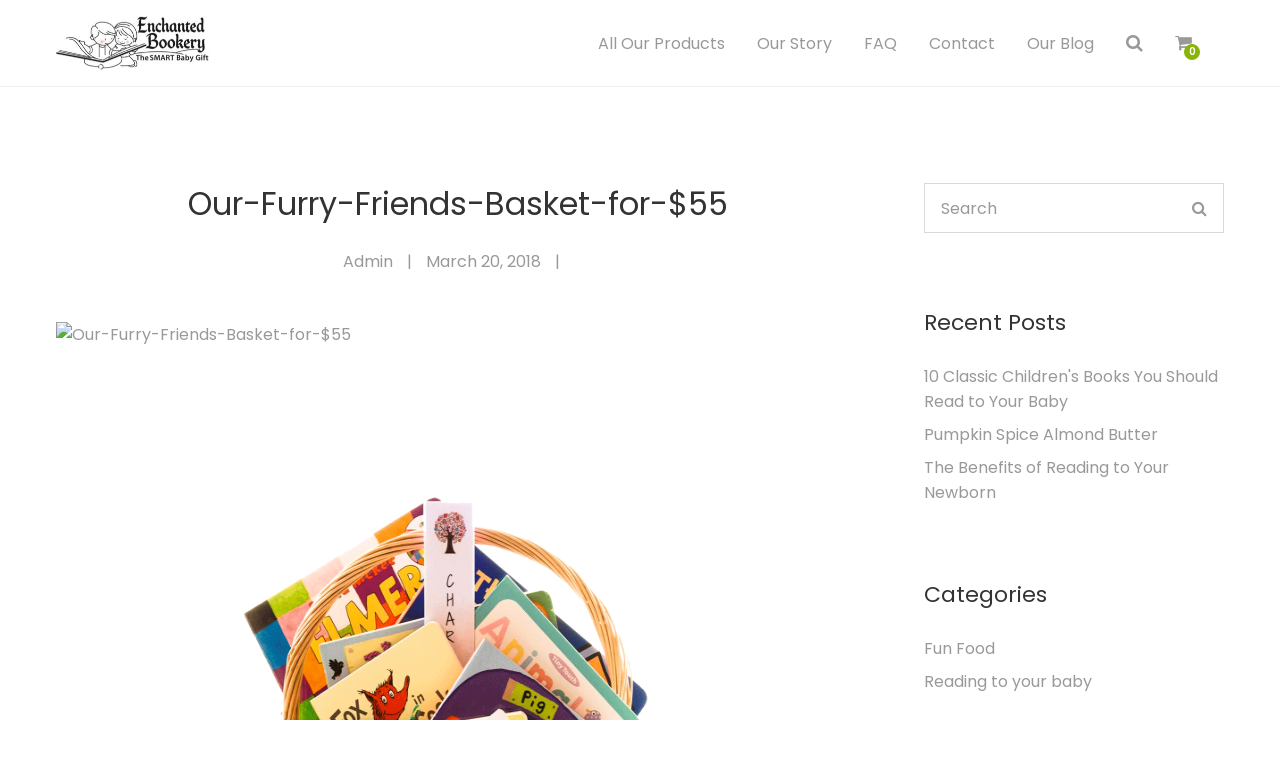

--- FILE ---
content_type: text/html; charset=UTF-8
request_url: https://www.enchantedbookery.com/?attachment_id=693
body_size: 11219
content:
<!doctype html>
<html lang="en">
<head>

  <!-- s:charset -->
  <meta charset="utf-8">
  <!-- e:charset -->

  <!-- s:latest IE rendering engine -->
  <meta http-equiv="X-UA-Compatible" content="IE=edge">
  <!-- e:latest IE rendering engine -->

  <!-- s:viewport -->
  <meta name="viewport" content="width=device-width, initial-scale=1.0">
  <!-- e:viewport -->

  <!-- s:title -->
  <title>Our-Furry-Friends-Basket-for-$55 - Enchanted Bookery</title>
  <!-- e:title -->

  <!-- s:stylesheet -->
  <link rel="stylesheet" href="https://www.enchantedbookery.com/wp-content/themes/enchantedbookery/assets/minified/main.css?v=1.1">
  <!-- e:stylesheet -->

  <!-- s:icons -->
  <link rel="apple-touch-icon" href="https://www.enchantedbookery.com/wp-content/themes/enchantedbookery/assets/images/icon/icon.png">
  <link rel="icon" href="https://www.enchantedbookery.com/wp-content/themes/enchantedbookery/assets/images/icon/icon.ico">
  <!-- e:icons -->

  <!-- s:google analytics -->
  <script>
    (function(i,s,o,g,r,a,m){i['GoogleAnalyticsObject']=r;i[r]=i[r]||function(){
    (i[r].q=i[r].q||[]).push(arguments)},i[r].l=1*new Date();a=s.createElement(o),
    m=s.getElementsByTagName(o)[0];a.async=1;a.src=g;m.parentNode.insertBefore(a,m)
    })(window,document,'script','https://www.google-analytics.com/analytics.js','ga');
    ga('create', 'UA-52830007-21', 'auto');
    ga('send', 'pageview');
  </script>
  <!-- e:google analytics -->

  <!-- s:wordpress header -->
  <meta name='robots' content='index, follow, max-image-preview:large, max-snippet:-1, max-video-preview:-1' />
<script>window._wca = window._wca || [];</script>

	<!-- This site is optimized with the Yoast SEO plugin v26.7 - https://yoast.com/wordpress/plugins/seo/ -->
	<link rel="canonical" href="https://www.enchantedbookery.com/" />
	<meta property="og:locale" content="en_US" />
	<meta property="og:type" content="article" />
	<meta property="og:title" content="Our-Furry-Friends-Basket-for-$55 - Enchanted Bookery" />
	<meta property="og:url" content="https://www.enchantedbookery.com/" />
	<meta property="og:site_name" content="Enchanted Bookery" />
	<meta property="article:modified_time" content="2021-02-18T23:31:24+00:00" />
	<meta property="og:image" content="https://www.enchantedbookery.com" />
	<meta property="og:image:width" content="1800" />
	<meta property="og:image:height" content="1200" />
	<meta property="og:image:type" content="image/png" />
	<meta name="twitter:card" content="summary_large_image" />
	<script type="application/ld+json" class="yoast-schema-graph">{"@context":"https://schema.org","@graph":[{"@type":"WebPage","@id":"https://www.enchantedbookery.com/","url":"https://www.enchantedbookery.com/","name":"Our-Furry-Friends-Basket-for-$55 - Enchanted Bookery","isPartOf":{"@id":"https://www.enchantedbookery.com/#website"},"primaryImageOfPage":{"@id":"https://www.enchantedbookery.com/#primaryimage"},"image":{"@id":"https://www.enchantedbookery.com/#primaryimage"},"thumbnailUrl":"https://i0.wp.com/www.enchantedbookery.com/wp-content/uploads/2018/03/Our-Furry-Friends-Basket-for-55.png?fit=1800%2C1200&ssl=1","datePublished":"2018-03-20T13:25:48+00:00","dateModified":"2021-02-18T23:31:24+00:00","breadcrumb":{"@id":"https://www.enchantedbookery.com/#breadcrumb"},"inLanguage":"en-US","potentialAction":[{"@type":"ReadAction","target":["https://www.enchantedbookery.com/"]}]},{"@type":"ImageObject","inLanguage":"en-US","@id":"https://www.enchantedbookery.com/#primaryimage","url":"https://i0.wp.com/www.enchantedbookery.com/wp-content/uploads/2018/03/Our-Furry-Friends-Basket-for-55.png?fit=1800%2C1200&ssl=1","contentUrl":"https://i0.wp.com/www.enchantedbookery.com/wp-content/uploads/2018/03/Our-Furry-Friends-Basket-for-55.png?fit=1800%2C1200&ssl=1","width":1800,"height":1200,"caption":"Our-Furry-Friends-Basket-for-$55"},{"@type":"BreadcrumbList","@id":"https://www.enchantedbookery.com/#breadcrumb","itemListElement":[{"@type":"ListItem","position":1,"name":"Home","item":"https://www.enchantedbookery.com/"},{"@type":"ListItem","position":2,"name":"Feathers, Fins and Fur","item":"https://www.enchantedbookery.com/product/charles/"},{"@type":"ListItem","position":3,"name":"Our-Furry-Friends-Basket-for-$55"}]},{"@type":"WebSite","@id":"https://www.enchantedbookery.com/#website","url":"https://www.enchantedbookery.com/","name":"Enchanted Bookery","description":"The SMART Baby &amp; Child Gift! Baby book baskets, classic baby books, personalized gift sets for babies and children of all ages!","publisher":{"@id":"https://www.enchantedbookery.com/#organization"},"potentialAction":[{"@type":"SearchAction","target":{"@type":"EntryPoint","urlTemplate":"https://www.enchantedbookery.com/?s={search_term_string}"},"query-input":{"@type":"PropertyValueSpecification","valueRequired":true,"valueName":"search_term_string"}}],"inLanguage":"en-US"},{"@type":"Organization","@id":"https://www.enchantedbookery.com/#organization","name":"Enchanted Bookery","url":"https://www.enchantedbookery.com/","logo":{"@type":"ImageObject","inLanguage":"en-US","@id":"https://www.enchantedbookery.com/#/schema/logo/image/","url":"https://i0.wp.com/www.enchantedbookery.com/wp-content/uploads/2021/02/enchanted-bookery-logo.png?fit=303%2C107&ssl=1","contentUrl":"https://i0.wp.com/www.enchantedbookery.com/wp-content/uploads/2021/02/enchanted-bookery-logo.png?fit=303%2C107&ssl=1","width":303,"height":107,"caption":"Enchanted Bookery"},"image":{"@id":"https://www.enchantedbookery.com/#/schema/logo/image/"}}]}</script>
	<!-- / Yoast SEO plugin. -->


<link rel='dns-prefetch' href='//stats.wp.com' />
<link rel='dns-prefetch' href='//widgets.wp.com' />
<link rel='dns-prefetch' href='//s0.wp.com' />
<link rel='dns-prefetch' href='//0.gravatar.com' />
<link rel='dns-prefetch' href='//1.gravatar.com' />
<link rel='dns-prefetch' href='//2.gravatar.com' />
<link rel='preconnect' href='//i0.wp.com' />
<link rel='preconnect' href='//c0.wp.com' />
<link rel="alternate" title="oEmbed (JSON)" type="application/json+oembed" href="https://www.enchantedbookery.com/wp-json/oembed/1.0/embed?url=https%3A%2F%2Fwww.enchantedbookery.com%2F%3Fattachment_id%3D693" />
<link rel="alternate" title="oEmbed (XML)" type="text/xml+oembed" href="https://www.enchantedbookery.com/wp-json/oembed/1.0/embed?url=https%3A%2F%2Fwww.enchantedbookery.com%2F%3Fattachment_id%3D693&#038;format=xml" />
		<!-- This site uses the Google Analytics by MonsterInsights plugin v9.11.1 - Using Analytics tracking - https://www.monsterinsights.com/ -->
		<!-- Note: MonsterInsights is not currently configured on this site. The site owner needs to authenticate with Google Analytics in the MonsterInsights settings panel. -->
					<!-- No tracking code set -->
				<!-- / Google Analytics by MonsterInsights -->
		<style id='wp-img-auto-sizes-contain-inline-css' type='text/css'>
img:is([sizes=auto i],[sizes^="auto," i]){contain-intrinsic-size:3000px 1500px}
/*# sourceURL=wp-img-auto-sizes-contain-inline-css */
</style>

<style id='wp-emoji-styles-inline-css' type='text/css'>

	img.wp-smiley, img.emoji {
		display: inline !important;
		border: none !important;
		box-shadow: none !important;
		height: 1em !important;
		width: 1em !important;
		margin: 0 0.07em !important;
		vertical-align: -0.1em !important;
		background: none !important;
		padding: 0 !important;
	}
/*# sourceURL=wp-emoji-styles-inline-css */
</style>
<link rel='stylesheet' id='wp-block-library-css' href='https://c0.wp.com/c/6.9/wp-includes/css/dist/block-library/style.min.css' type='text/css' media='all' />
<style id='global-styles-inline-css' type='text/css'>
:root{--wp--preset--aspect-ratio--square: 1;--wp--preset--aspect-ratio--4-3: 4/3;--wp--preset--aspect-ratio--3-4: 3/4;--wp--preset--aspect-ratio--3-2: 3/2;--wp--preset--aspect-ratio--2-3: 2/3;--wp--preset--aspect-ratio--16-9: 16/9;--wp--preset--aspect-ratio--9-16: 9/16;--wp--preset--color--black: #000000;--wp--preset--color--cyan-bluish-gray: #abb8c3;--wp--preset--color--white: #ffffff;--wp--preset--color--pale-pink: #f78da7;--wp--preset--color--vivid-red: #cf2e2e;--wp--preset--color--luminous-vivid-orange: #ff6900;--wp--preset--color--luminous-vivid-amber: #fcb900;--wp--preset--color--light-green-cyan: #7bdcb5;--wp--preset--color--vivid-green-cyan: #00d084;--wp--preset--color--pale-cyan-blue: #8ed1fc;--wp--preset--color--vivid-cyan-blue: #0693e3;--wp--preset--color--vivid-purple: #9b51e0;--wp--preset--gradient--vivid-cyan-blue-to-vivid-purple: linear-gradient(135deg,rgb(6,147,227) 0%,rgb(155,81,224) 100%);--wp--preset--gradient--light-green-cyan-to-vivid-green-cyan: linear-gradient(135deg,rgb(122,220,180) 0%,rgb(0,208,130) 100%);--wp--preset--gradient--luminous-vivid-amber-to-luminous-vivid-orange: linear-gradient(135deg,rgb(252,185,0) 0%,rgb(255,105,0) 100%);--wp--preset--gradient--luminous-vivid-orange-to-vivid-red: linear-gradient(135deg,rgb(255,105,0) 0%,rgb(207,46,46) 100%);--wp--preset--gradient--very-light-gray-to-cyan-bluish-gray: linear-gradient(135deg,rgb(238,238,238) 0%,rgb(169,184,195) 100%);--wp--preset--gradient--cool-to-warm-spectrum: linear-gradient(135deg,rgb(74,234,220) 0%,rgb(151,120,209) 20%,rgb(207,42,186) 40%,rgb(238,44,130) 60%,rgb(251,105,98) 80%,rgb(254,248,76) 100%);--wp--preset--gradient--blush-light-purple: linear-gradient(135deg,rgb(255,206,236) 0%,rgb(152,150,240) 100%);--wp--preset--gradient--blush-bordeaux: linear-gradient(135deg,rgb(254,205,165) 0%,rgb(254,45,45) 50%,rgb(107,0,62) 100%);--wp--preset--gradient--luminous-dusk: linear-gradient(135deg,rgb(255,203,112) 0%,rgb(199,81,192) 50%,rgb(65,88,208) 100%);--wp--preset--gradient--pale-ocean: linear-gradient(135deg,rgb(255,245,203) 0%,rgb(182,227,212) 50%,rgb(51,167,181) 100%);--wp--preset--gradient--electric-grass: linear-gradient(135deg,rgb(202,248,128) 0%,rgb(113,206,126) 100%);--wp--preset--gradient--midnight: linear-gradient(135deg,rgb(2,3,129) 0%,rgb(40,116,252) 100%);--wp--preset--font-size--small: 13px;--wp--preset--font-size--medium: 20px;--wp--preset--font-size--large: 36px;--wp--preset--font-size--x-large: 42px;--wp--preset--spacing--20: 0.44rem;--wp--preset--spacing--30: 0.67rem;--wp--preset--spacing--40: 1rem;--wp--preset--spacing--50: 1.5rem;--wp--preset--spacing--60: 2.25rem;--wp--preset--spacing--70: 3.38rem;--wp--preset--spacing--80: 5.06rem;--wp--preset--shadow--natural: 6px 6px 9px rgba(0, 0, 0, 0.2);--wp--preset--shadow--deep: 12px 12px 50px rgba(0, 0, 0, 0.4);--wp--preset--shadow--sharp: 6px 6px 0px rgba(0, 0, 0, 0.2);--wp--preset--shadow--outlined: 6px 6px 0px -3px rgb(255, 255, 255), 6px 6px rgb(0, 0, 0);--wp--preset--shadow--crisp: 6px 6px 0px rgb(0, 0, 0);}:where(.is-layout-flex){gap: 0.5em;}:where(.is-layout-grid){gap: 0.5em;}body .is-layout-flex{display: flex;}.is-layout-flex{flex-wrap: wrap;align-items: center;}.is-layout-flex > :is(*, div){margin: 0;}body .is-layout-grid{display: grid;}.is-layout-grid > :is(*, div){margin: 0;}:where(.wp-block-columns.is-layout-flex){gap: 2em;}:where(.wp-block-columns.is-layout-grid){gap: 2em;}:where(.wp-block-post-template.is-layout-flex){gap: 1.25em;}:where(.wp-block-post-template.is-layout-grid){gap: 1.25em;}.has-black-color{color: var(--wp--preset--color--black) !important;}.has-cyan-bluish-gray-color{color: var(--wp--preset--color--cyan-bluish-gray) !important;}.has-white-color{color: var(--wp--preset--color--white) !important;}.has-pale-pink-color{color: var(--wp--preset--color--pale-pink) !important;}.has-vivid-red-color{color: var(--wp--preset--color--vivid-red) !important;}.has-luminous-vivid-orange-color{color: var(--wp--preset--color--luminous-vivid-orange) !important;}.has-luminous-vivid-amber-color{color: var(--wp--preset--color--luminous-vivid-amber) !important;}.has-light-green-cyan-color{color: var(--wp--preset--color--light-green-cyan) !important;}.has-vivid-green-cyan-color{color: var(--wp--preset--color--vivid-green-cyan) !important;}.has-pale-cyan-blue-color{color: var(--wp--preset--color--pale-cyan-blue) !important;}.has-vivid-cyan-blue-color{color: var(--wp--preset--color--vivid-cyan-blue) !important;}.has-vivid-purple-color{color: var(--wp--preset--color--vivid-purple) !important;}.has-black-background-color{background-color: var(--wp--preset--color--black) !important;}.has-cyan-bluish-gray-background-color{background-color: var(--wp--preset--color--cyan-bluish-gray) !important;}.has-white-background-color{background-color: var(--wp--preset--color--white) !important;}.has-pale-pink-background-color{background-color: var(--wp--preset--color--pale-pink) !important;}.has-vivid-red-background-color{background-color: var(--wp--preset--color--vivid-red) !important;}.has-luminous-vivid-orange-background-color{background-color: var(--wp--preset--color--luminous-vivid-orange) !important;}.has-luminous-vivid-amber-background-color{background-color: var(--wp--preset--color--luminous-vivid-amber) !important;}.has-light-green-cyan-background-color{background-color: var(--wp--preset--color--light-green-cyan) !important;}.has-vivid-green-cyan-background-color{background-color: var(--wp--preset--color--vivid-green-cyan) !important;}.has-pale-cyan-blue-background-color{background-color: var(--wp--preset--color--pale-cyan-blue) !important;}.has-vivid-cyan-blue-background-color{background-color: var(--wp--preset--color--vivid-cyan-blue) !important;}.has-vivid-purple-background-color{background-color: var(--wp--preset--color--vivid-purple) !important;}.has-black-border-color{border-color: var(--wp--preset--color--black) !important;}.has-cyan-bluish-gray-border-color{border-color: var(--wp--preset--color--cyan-bluish-gray) !important;}.has-white-border-color{border-color: var(--wp--preset--color--white) !important;}.has-pale-pink-border-color{border-color: var(--wp--preset--color--pale-pink) !important;}.has-vivid-red-border-color{border-color: var(--wp--preset--color--vivid-red) !important;}.has-luminous-vivid-orange-border-color{border-color: var(--wp--preset--color--luminous-vivid-orange) !important;}.has-luminous-vivid-amber-border-color{border-color: var(--wp--preset--color--luminous-vivid-amber) !important;}.has-light-green-cyan-border-color{border-color: var(--wp--preset--color--light-green-cyan) !important;}.has-vivid-green-cyan-border-color{border-color: var(--wp--preset--color--vivid-green-cyan) !important;}.has-pale-cyan-blue-border-color{border-color: var(--wp--preset--color--pale-cyan-blue) !important;}.has-vivid-cyan-blue-border-color{border-color: var(--wp--preset--color--vivid-cyan-blue) !important;}.has-vivid-purple-border-color{border-color: var(--wp--preset--color--vivid-purple) !important;}.has-vivid-cyan-blue-to-vivid-purple-gradient-background{background: var(--wp--preset--gradient--vivid-cyan-blue-to-vivid-purple) !important;}.has-light-green-cyan-to-vivid-green-cyan-gradient-background{background: var(--wp--preset--gradient--light-green-cyan-to-vivid-green-cyan) !important;}.has-luminous-vivid-amber-to-luminous-vivid-orange-gradient-background{background: var(--wp--preset--gradient--luminous-vivid-amber-to-luminous-vivid-orange) !important;}.has-luminous-vivid-orange-to-vivid-red-gradient-background{background: var(--wp--preset--gradient--luminous-vivid-orange-to-vivid-red) !important;}.has-very-light-gray-to-cyan-bluish-gray-gradient-background{background: var(--wp--preset--gradient--very-light-gray-to-cyan-bluish-gray) !important;}.has-cool-to-warm-spectrum-gradient-background{background: var(--wp--preset--gradient--cool-to-warm-spectrum) !important;}.has-blush-light-purple-gradient-background{background: var(--wp--preset--gradient--blush-light-purple) !important;}.has-blush-bordeaux-gradient-background{background: var(--wp--preset--gradient--blush-bordeaux) !important;}.has-luminous-dusk-gradient-background{background: var(--wp--preset--gradient--luminous-dusk) !important;}.has-pale-ocean-gradient-background{background: var(--wp--preset--gradient--pale-ocean) !important;}.has-electric-grass-gradient-background{background: var(--wp--preset--gradient--electric-grass) !important;}.has-midnight-gradient-background{background: var(--wp--preset--gradient--midnight) !important;}.has-small-font-size{font-size: var(--wp--preset--font-size--small) !important;}.has-medium-font-size{font-size: var(--wp--preset--font-size--medium) !important;}.has-large-font-size{font-size: var(--wp--preset--font-size--large) !important;}.has-x-large-font-size{font-size: var(--wp--preset--font-size--x-large) !important;}
/*# sourceURL=global-styles-inline-css */
</style>

<style id='classic-theme-styles-inline-css' type='text/css'>
/*! This file is auto-generated */
.wp-block-button__link{color:#fff;background-color:#32373c;border-radius:9999px;box-shadow:none;text-decoration:none;padding:calc(.667em + 2px) calc(1.333em + 2px);font-size:1.125em}.wp-block-file__button{background:#32373c;color:#fff;text-decoration:none}
/*# sourceURL=/wp-includes/css/classic-themes.min.css */
</style>
<link rel='stylesheet' id='contact-form-7-css' href='https://www.enchantedbookery.com/wp-content/plugins/contact-form-7/includes/css/styles.css?ver=6.1.4' type='text/css' media='all' />
<link rel='stylesheet' id='woocommerce-layout-css' href='https://c0.wp.com/p/woocommerce/10.4.3/assets/css/woocommerce-layout.css' type='text/css' media='all' />
<style id='woocommerce-layout-inline-css' type='text/css'>

	.infinite-scroll .woocommerce-pagination {
		display: none;
	}
/*# sourceURL=woocommerce-layout-inline-css */
</style>
<link rel='stylesheet' id='woocommerce-smallscreen-css' href='https://c0.wp.com/p/woocommerce/10.4.3/assets/css/woocommerce-smallscreen.css' type='text/css' media='only screen and (max-width: 768px)' />
<link rel='stylesheet' id='woocommerce-general-css' href='https://c0.wp.com/p/woocommerce/10.4.3/assets/css/woocommerce.css' type='text/css' media='all' />
<style id='woocommerce-inline-inline-css' type='text/css'>
.woocommerce form .form-row .required { visibility: visible; }
/*# sourceURL=woocommerce-inline-inline-css */
</style>
<link rel='stylesheet' id='jetpack_likes-css' href='https://c0.wp.com/p/jetpack/15.4/modules/likes/style.css' type='text/css' media='all' />
<script type="text/javascript" src="https://c0.wp.com/c/6.9/wp-includes/js/jquery/jquery.min.js" id="jquery-core-js"></script>
<script type="text/javascript" src="https://c0.wp.com/c/6.9/wp-includes/js/jquery/jquery-migrate.min.js" id="jquery-migrate-js"></script>
<script type="text/javascript" src="https://c0.wp.com/p/woocommerce/10.4.3/assets/js/jquery-blockui/jquery.blockUI.min.js" id="wc-jquery-blockui-js" defer="defer" data-wp-strategy="defer"></script>
<script type="text/javascript" src="https://c0.wp.com/p/woocommerce/10.4.3/assets/js/js-cookie/js.cookie.min.js" id="wc-js-cookie-js" defer="defer" data-wp-strategy="defer"></script>
<script type="text/javascript" id="woocommerce-js-extra">
/* <![CDATA[ */
var woocommerce_params = {"ajax_url":"/wp-admin/admin-ajax.php","wc_ajax_url":"/?wc-ajax=%%endpoint%%","i18n_password_show":"Show password","i18n_password_hide":"Hide password"};
//# sourceURL=woocommerce-js-extra
/* ]]> */
</script>
<script type="text/javascript" src="https://c0.wp.com/p/woocommerce/10.4.3/assets/js/frontend/woocommerce.min.js" id="woocommerce-js" defer="defer" data-wp-strategy="defer"></script>
<script type="text/javascript" src="https://stats.wp.com/s-202604.js" id="woocommerce-analytics-js" defer="defer" data-wp-strategy="defer"></script>
<link rel="https://api.w.org/" href="https://www.enchantedbookery.com/wp-json/" /><link rel="alternate" title="JSON" type="application/json" href="https://www.enchantedbookery.com/wp-json/wp/v2/media/693" /><link rel="EditURI" type="application/rsd+xml" title="RSD" href="https://www.enchantedbookery.com/xmlrpc.php?rsd" />
<meta name="generator" content="WordPress 6.9" />
<meta name="generator" content="WooCommerce 10.4.3" />
<link rel='shortlink' href='https://www.enchantedbookery.com/?p=693' />
	<style>img#wpstats{display:none}</style>
			<noscript><style>.woocommerce-product-gallery{ opacity: 1 !important; }</style></noscript>
			<style type="text/css" id="wp-custom-css">
			/*Contact Form 7 Styling*/

/*make checkboxes display one item per line*/
span.wpcf7-list-item{ 
	display: block;
}

/*style input boxes*/
.wpcf7 input[type="text"],
.wpcf7 input[type="email"],
.wpcf7 input[type="tel"],
.wpcf7 textarea{
    background-color: #ffffff;
    color: #333;
		padding:5px 10px;
    width: 100%;
    font-size:20px;
    border:1px solid #62ae0d;
		border-radius:2px;
    font-family: 'Poppins', sans-serif;
}

/*add space under fields on contact form*/
.wpcf7-text {
	margin-bottom:20px;
}

.wpcf7 input[type="text"],
.wpcf7 input[type="email"],
.wpcf7 input[type="tel"]{
	line-height:30px;
}

/*style submit button*/
.wpcf7-submit{
		background-color: #62ae0d;
		border-radius: 5px;
		border: none;
		color: white;
		margin-top:20px!important;
		padding: 15px 32px;
		text-align: center;
		text-decoration: none;
		display: block;
		margin:0 auto;
		font-size: 20px;
		font-weight: bold;
		box-shadow: 3px 5px 2px #666;
		text-transform: uppercase;
		font-family: 'Poppins', sans-serif;
}

.wpcf7-submit:hover{
	background-color:#518e0b;
	box-shadow: 3px 5px 2px #666;
}

.wpcf7-submit:active{
	background-color:#518e0b;
	box-shadow: 2px 2px 2px #666;
  	transform: translateY(4px);
}

/*style success and error messages*/

/*form not submitted successfully*/
.wpcf7-form .wpcf7-response-output.wpcf7-validation-errors {
    color: #222222;
    border: 5px solid #ff4000;
    border-radius: 5px;
    padding: 10px;
    font-size:18px;
    font-weight:bold;
    text-align:center;
    font-family: 'Poppins', sans-serif;
}

/*success message*/
.wpcf7-form .wpcf7-response-output.wpcf7-mail-sent-ok {
    color: #222222;
    border: 5px solid #62ae0d;
    border-radius: 5px;
    padding: 10px;
    font-size:18px;
    font-weight:bold;
		text-align:center;
    font-family: 'Poppins', sans-serif;
}

/*form is missing fields - validation error at bottom*/
span .wpcf7-not-valid {
    border: 5px solid #ff4000 !important;
}

/*style the validation error tips under each field when they are not filled out properly*/
.wpcf7-not-valid-tip{
	display:none !important;
}

/*Lightanica Links*/
.lightanica-link{
		font-size:20px;
		color:#88b406;
		text-decoration:underline;
		font-weight: bold;
}		</style>
		  <!-- e:wordpress header -->

<link rel='stylesheet' id='wc-stripe-blocks-checkout-style-css' href='https://www.enchantedbookery.com/wp-content/plugins/woocommerce-gateway-stripe/build/upe-blocks.css?ver=5149cca93b0373758856' type='text/css' media='all' />
<link rel='stylesheet' id='wc-blocks-style-css' href='https://c0.wp.com/p/woocommerce/10.4.3/assets/client/blocks/wc-blocks.css' type='text/css' media='all' />
</head>
<body>

  <!--[if IE]>
    <p class="browsehappy">
      You are using an <strong>outdated</strong> browser.
      Please <a href="http://www.browsehappy.com/">upgrade your browser</a> to improve your experience.
    </p>
  <![endif]-->

  <!-- s:header -->
  <header class="header">

    <!-- s:cnt -->
    <div class="cnt">

      <!-- s:logo -->
      <h1 class="header__logo">
        <a href="/">
          <img src="https://www.enchantedbookery.com/wp-content/themes/enchantedbookery/assets/images/header/enchanted-bookery.png" alt="Enchanted Bookery">
        </a>
      </h1>
      <!-- e:logo -->

      <!-- s:navigation -->
      <nav class="header__navigation">
        <h2>Navigation</h2>
        <ul id="menu-header" class="menu"><li id="menu-item-823" class="menu-item menu-item-type-post_type menu-item-object-page menu-item-has-children menu-item-823"><a href="https://www.enchantedbookery.com/shop/">All Our Products</a>
<ul class="sub-menu">
	<li id="menu-item-875" class="menu-item menu-item-type-post_type menu-item-object-page menu-item-875"><a href="https://www.enchantedbookery.com/shop/container-options/">Container Options</a></li>
	<li id="menu-item-876" class="menu-item menu-item-type-post_type menu-item-object-page menu-item-876"><a href="https://www.enchantedbookery.com/shop/theme-options/">Theme Options</a></li>
	<li id="menu-item-915" class="menu-item menu-item-type-taxonomy menu-item-object-product_cat menu-item-915"><a href="https://www.enchantedbookery.com/product-category/add-to-your-gift/">Add To Your Gift Options</a></li>
</ul>
</li>
<li id="menu-item-35" class="menu-item menu-item-type-post_type menu-item-object-page menu-item-35"><a href="https://www.enchantedbookery.com/story/">Our Story</a></li>
<li id="menu-item-36" class="menu-item menu-item-type-post_type menu-item-object-page menu-item-36"><a href="https://www.enchantedbookery.com/faq/">FAQ</a></li>
<li id="menu-item-37" class="menu-item menu-item-type-post_type menu-item-object-page menu-item-37"><a href="https://www.enchantedbookery.com/contact/">Contact</a></li>
<li id="menu-item-38" class="menu-item menu-item-type-taxonomy menu-item-object-category menu-item-38"><a href="https://www.enchantedbookery.com/category/blog/">Our Blog</a></li>
</ul>        <ul>
          <li>
            <a href="/search/">
              <i class="fa fa-search"></i>
            </a>
          </li>
          <li>
                        <a href="/shop/cart/" class="header__navigation-cart">
              <i class="fa fa-shopping-cart"></i>
              <span>
                0              </span>
            </a>
          </li>
        </ul>
      </nav>
      <!-- e:navigation -->

      <!-- s:menu -->
      <button type="button" class="header__menu" data-toggle=".drawer">
        <i class="fa fa-bars"></i>
      </button>
      <!-- e:menu -->

      <!-- s:cart -->
      <div class="header__cart">
        

	<p class="woocommerce-mini-cart__empty-message">No products in the cart.</p>


      </div>
      <!-- e:cart -->

    </div>
    <!-- e:cnt -->

  </header>
  <!-- e:header -->
  <!-- s:main -->
  <main class="main">

    <!-- s:cnt -->
    <div class="cnt">

      <!-- s:spacing -->
      <div class="spacing spacing--size-l">

        <!-- s:columns -->
        <div class="columns">

          <!-- s:main -->
          <div class="columns__main">

            <!-- s:section -->
            <article class="section">

              <!-- s:header -->
              <header class="section__header">

                <!-- s:typography -->
                <div class="typography">

                  <!-- s:align -->
                  <div class="align align--center">
                    <h2>Our-Furry-Friends-Basket-for-$55</h2>
                    <ul class="details">
                      <li>
                        Admin                      </li>
                      <li>
                        |
                      </li>
                      <li>
                        <time datetime="2018-03-20">March 20, 2018</time>
                      </li>
                      <li>
                        |
                      </li>
                      <li>
                                                <a href="/category/blog/"></a>
                      </li>
                    </ul>
                  </div>
                  <!-- e:align -->

                </div>
                <!-- e:typography -->

              </header>
              <!-- e:header -->

              <!-- s:typography -->
              <div class="typography">
                                <img src="" alt="Our-Furry-Friends-Basket-for-$55">
                <p class="attachment"><a href="https://i0.wp.com/www.enchantedbookery.com/wp-content/uploads/2018/03/Our-Furry-Friends-Basket-for-55.png?ssl=1"><img fetchpriority="high" decoding="async" width="900" height="600" src="https://i0.wp.com/www.enchantedbookery.com/wp-content/uploads/2018/03/Our-Furry-Friends-Basket-for-55.png?fit=900%2C600&amp;ssl=1" class="attachment-medium size-medium" alt="Our-Furry-Friends-Basket-for-$55" srcset="https://i0.wp.com/www.enchantedbookery.com/wp-content/uploads/2018/03/Our-Furry-Friends-Basket-for-55.png?w=1800&amp;ssl=1 1800w, https://i0.wp.com/www.enchantedbookery.com/wp-content/uploads/2018/03/Our-Furry-Friends-Basket-for-55.png?resize=900%2C600&amp;ssl=1 900w, https://i0.wp.com/www.enchantedbookery.com/wp-content/uploads/2018/03/Our-Furry-Friends-Basket-for-55.png?resize=768%2C512&amp;ssl=1 768w, https://i0.wp.com/www.enchantedbookery.com/wp-content/uploads/2018/03/Our-Furry-Friends-Basket-for-55.png?resize=1024%2C683&amp;ssl=1 1024w, https://i0.wp.com/www.enchantedbookery.com/wp-content/uploads/2018/03/Our-Furry-Friends-Basket-for-55.png?resize=536%2C357&amp;ssl=1 536w, https://i0.wp.com/www.enchantedbookery.com/wp-content/uploads/2018/03/Our-Furry-Friends-Basket-for-55.png?resize=555%2C370&amp;ssl=1 555w, https://i0.wp.com/www.enchantedbookery.com/wp-content/uploads/2018/03/Our-Furry-Friends-Basket-for-55.png?resize=600%2C400&amp;ssl=1 600w" sizes="(max-width: 900px) 100vw, 900px" /></a></p>
              </div>
              <!-- e:typography -->

            </article>
            <!-- e:section -->

            <!-- s:spacing -->
            <div class="spacing spacing--size-m">

              <!-- s:share -->
              <ul class="share">
                <li>
                  Share
                </li>
                <li>
                  <a href="http://facebook.com/sharer/sharer.php?s=100&amp;p[url]=https://www.enchantedbookery.com/?attachment_id=693&amp;p[images][0]=&amp;p[title]=Our-Furry-Friends-Basket-for-$55" target="_blank">
                    <i class="fa fa-facebook"></i>
                  </a>
                </li>
                <li>
                  <a href="https://twitter.com/intent/tweet?url=https://www.enchantedbookery.com/?attachment_id=693&amp;text=Our-Furry-Friends-Basket-for-$55" target="_blank">
                    <i class="fa fa-twitter"></i>
                  </a>
                </li>
                <li>
                  <a href="https://plus.google.com/share?url=https://www.enchantedbookery.com/?attachment_id=693" target="_blank">
                    <i class="fa fa-google-plus"></i>
                  </a>
                </li>
                <li>
                  <a href="mailto:?subject=I wanted you to see this&amp;body=Check out this site https://www.enchantedbookery.com/?attachment_id=693." target="_blank">
                    <i class="fa fa-envelope"></i>
                  </a>
                </li>
              </ul>
              <!-- e:share -->

            </div>
            <!-- e:spacing -->

            
              <!-- s:pagination -->
              <ul class="pagination">

                                  <li class="pagination__previous">
                    <a href="https://www.enchantedbookery.com/product/charles/" rel="prev"><i class="fa fa-long-arrow-left margin margin--right-s"></i> Previous</a>                  </li>
                
                
              </ul>
              <!-- e:pagination -->

            
          </div>
          <!-- e:main -->

          <!-- s:sidebar -->
          <div class="columns__sidebar">

            <!-- s:box -->
            <div class="box">
              <div class="box__search">
                <form action="https://www.enchantedbookery.com/" method="get">
                  <input type="text" name="s" class="field field--color-white field--size-m field--style-outline" placeholder="Search">
                  <button type="submit">
                    <i class="fa fa-search"></i>
                  </button>
                </form>
              </div>
            </div>
            <!-- e:box -->

            <!-- s:box -->
            <section class="box">
              <h4 class="box__title">Recent Posts</h4>
              <ul class="box__links">
                
                      <li>
                        <a href="https://www.enchantedbookery.com/?p=1160"></a>
                      </li>
                    
                      <li>
                        <a href="https://www.enchantedbookery.com/2018/03/08/10-classic-childrens-books-read-baby/">10 Classic Children's Books You Should Read to Your Baby</a>
                      </li>
                    
                      <li>
                        <a href="https://www.enchantedbookery.com/2018/03/06/pumpkin-spice-almond-butter/">Pumpkin Spice Almond Butter</a>
                      </li>
                    
                      <li>
                        <a href="https://www.enchantedbookery.com/2018/03/06/benefits-reading-newborn/">The Benefits of Reading to Your Newborn</a>
                      </li>
                                  </ul>
            </section>
            <!-- e:box -->

            <!-- s:box -->
            <section class="box">
              <h4 class="box__title">Categories</h4>
              <ul class="box__links">
                	<li class="cat-item cat-item-47"><a href="https://www.enchantedbookery.com/category/blog/fun-food/">Fun Food</a>
</li>
	<li class="cat-item cat-item-46"><a href="https://www.enchantedbookery.com/category/blog/reading-to-your-baby-blog/">Reading to your baby</a>
</li>
              </ul>
            </section>
            <!-- e:box -->

            <!-- s:box -->
            <section class="box">
              <h4 class="box__title">Archives</h4>
              <ul class="box__links">
                	<li><a href='https://www.enchantedbookery.com/2018/03/'>March 2018</a></li>
              </ul>
            </section>
            <!-- e:box -->

          </div>
          <!-- e:sidebar -->

        </div>
        <!-- e:columns -->

      </div>
      <!-- e:spacing -->

    </div>
    <!-- e:cnt -->

  </main>
  <!-- e:main -->

  <!-- s:footer -->
  <footer class="footer">

    <!-- s:cnt -->
    <div class="cnt">

      <!-- s:spacing -->
      <div class="spacing spacing--size-m">

        <!-- s:top -->
        <div class="footer__top">

          <!-- s:logo -->
          <span class="footer__logo">
            <img src="https://www.enchantedbookery.com/wp-content/themes/enchantedbookery/assets/images/footer/enchanted-bookery.png" alt="Enchanted Bookery">
          </span>
          <!-- e:logo -->

          <!-- s:social -->
          <ul class="footer__social">
            <li>
              <a href="//facebook.com/pages/Enchanted-Bookery/110609306023" target="_blank">
                <i class="fa fa-facebook"></i>
              </a>
            </li>
            <li>
              <a href="//twitter.com/enchantedbooker" target="_blank">
                <i class="fa fa-twitter"></i>
              </a>
            </li>
            <li>
              <a href="//instagram.com/enchantedbookery" target="_blank">
                <i class="fa fa-instagram"></i>
              </a>
            </li>
            <li>
              <a href="//pinterest.com/enchantedbook" target="_blank">
                <i class="fa fa-pinterest"></i>
              </a>
            </li>
          </ul>
          <!-- e:social -->

        </div>
        <!-- e:top -->

        <!-- s:bottom -->
        <div class="footer__bottom">

          <!-- s:copyright -->
          <div class="footer__copyright">
            <p>
              &copy; 2026. Enchanted Bookery. All rights reserved.
            </p>
          </div>
          <!-- e:copyright -->

          <!-- s:navigation -->
          <ul id="menu-footer" class="footer__navigation"><li id="menu-item-45" class="menu-item menu-item-type-post_type menu-item-object-page menu-item-45"><a href="https://www.enchantedbookery.com/returns-cancellations/">Returns/Cancellations</a></li>
<li id="menu-item-601" class="menu-item menu-item-type-post_type menu-item-object-page menu-item-601"><a href="https://www.enchantedbookery.com/book-selection-policy/">Book Selection Policy</a></li>
<li id="menu-item-600" class="menu-item menu-item-type-post_type menu-item-object-page menu-item-600"><a href="https://www.enchantedbookery.com/shipping-information/">Shipping Info</a></li>
<li id="menu-item-599" class="menu-item menu-item-type-post_type menu-item-object-page menu-item-599"><a href="https://www.enchantedbookery.com/refer-friend-program/">Refer a Friend Program</a></li>
<li id="menu-item-46" class="menu-item menu-item-type-post_type menu-item-object-page menu-item-46"><a href="https://www.enchantedbookery.com/terms-and-conditions/">Terms and Conditions</a></li>
</ul>          <!-- e:navigation -->

        </div>
        <!-- e:bottom -->

      </div>
      <!-- e:spacing -->

    </div>
    <!-- e:cnt -->

  </footer>
  <!-- e:footer -->

  <!-- s:drawer -->
<div class="drawer">

  <!-- s:close -->
  <button type="button" class="drawer__close" data-toggle=".drawer">
    <i class="fa fa-angle-left"></i>
  </button>
  <!-- e:close -->

  <!-- s:navigation -->
  <div class="drawer__navigation">
    <ul>
            <li id="menu-item-824" class="menu-item menu-item-type-post_type menu-item-object-page menu-item-824"><a href="https://www.enchantedbookery.com/shop/">All Our Products</a></li>
<li id="menu-item-47" class="menu-item menu-item-type-post_type menu-item-object-page menu-item-47"><a href="https://www.enchantedbookery.com/story/">Our Story</a></li>
<li id="menu-item-48" class="menu-item menu-item-type-post_type menu-item-object-page menu-item-48"><a href="https://www.enchantedbookery.com/faq/">FAQ</a></li>
<li id="menu-item-49" class="menu-item menu-item-type-post_type menu-item-object-page menu-item-49"><a href="https://www.enchantedbookery.com/contact/">Contact</a></li>
<li id="menu-item-50" class="menu-item menu-item-type-taxonomy menu-item-object-category menu-item-50"><a href="https://www.enchantedbookery.com/category/blog/">Our Blog</a></li>
    </ul>
  </div>
  <!-- e:navigation -->

</div>
<!-- e:drawer -->
  <!-- s:script -->
  <script src="//cdnjs.cloudflare.com/ajax/libs/smooth-scroll/12.1.5/js/smooth-scroll.min.js"></script>
  <script src="//cdnjs.cloudflare.com/ajax/libs/Swiper/3.4.2/js/swiper.min.js"></script>
  <script src="https://www.enchantedbookery.com/wp-content/themes/enchantedbookery/assets/minified/main.js?v=1.1"></script>
  <!-- e:script -->

  <!-- s:wordpress footer -->
  <script type="speculationrules">
{"prefetch":[{"source":"document","where":{"and":[{"href_matches":"/*"},{"not":{"href_matches":["/wp-*.php","/wp-admin/*","/wp-content/uploads/*","/wp-content/*","/wp-content/plugins/*","/wp-content/themes/enchantedbookery/*","/*\\?(.+)"]}},{"not":{"selector_matches":"a[rel~=\"nofollow\"]"}},{"not":{"selector_matches":".no-prefetch, .no-prefetch a"}}]},"eagerness":"conservative"}]}
</script>
            <script type="text/javascript">
			            		var wcff_date_picker_meta = [];
            		var wcff_color_picker_meta = [];
            		var wcff_fields_rules_meta = [];
            		var wcff_pricing_rules_meta = [];
            	</script>
        	<script type="text/javascript" src="https://c0.wp.com/c/6.9/wp-includes/js/dist/hooks.min.js" id="wp-hooks-js"></script>
<script type="text/javascript" src="https://c0.wp.com/c/6.9/wp-includes/js/dist/i18n.min.js" id="wp-i18n-js"></script>
<script type="text/javascript" id="wp-i18n-js-after">
/* <![CDATA[ */
wp.i18n.setLocaleData( { 'text direction\u0004ltr': [ 'ltr' ] } );
//# sourceURL=wp-i18n-js-after
/* ]]> */
</script>
<script type="text/javascript" src="https://www.enchantedbookery.com/wp-content/plugins/contact-form-7/includes/swv/js/index.js?ver=6.1.4" id="swv-js"></script>
<script type="text/javascript" id="contact-form-7-js-before">
/* <![CDATA[ */
var wpcf7 = {
    "api": {
        "root": "https:\/\/www.enchantedbookery.com\/wp-json\/",
        "namespace": "contact-form-7\/v1"
    },
    "cached": 1
};
//# sourceURL=contact-form-7-js-before
/* ]]> */
</script>
<script type="text/javascript" src="https://www.enchantedbookery.com/wp-content/plugins/contact-form-7/includes/js/index.js?ver=6.1.4" id="contact-form-7-js"></script>
<script type="text/javascript" src="https://c0.wp.com/c/6.9/wp-includes/js/dist/vendor/wp-polyfill.min.js" id="wp-polyfill-js"></script>
<script type="text/javascript" src="https://www.enchantedbookery.com/wp-content/plugins/jetpack/jetpack_vendor/automattic/woocommerce-analytics/build/woocommerce-analytics-client.js?minify=false&amp;ver=75adc3c1e2933e2c8c6a" id="woocommerce-analytics-client-js" defer="defer" data-wp-strategy="defer"></script>
<script type="text/javascript" src="https://c0.wp.com/p/woocommerce/10.4.3/assets/js/sourcebuster/sourcebuster.min.js" id="sourcebuster-js-js"></script>
<script type="text/javascript" id="wc-order-attribution-js-extra">
/* <![CDATA[ */
var wc_order_attribution = {"params":{"lifetime":1.0e-5,"session":30,"base64":false,"ajaxurl":"https://www.enchantedbookery.com/wp-admin/admin-ajax.php","prefix":"wc_order_attribution_","allowTracking":true},"fields":{"source_type":"current.typ","referrer":"current_add.rf","utm_campaign":"current.cmp","utm_source":"current.src","utm_medium":"current.mdm","utm_content":"current.cnt","utm_id":"current.id","utm_term":"current.trm","utm_source_platform":"current.plt","utm_creative_format":"current.fmt","utm_marketing_tactic":"current.tct","session_entry":"current_add.ep","session_start_time":"current_add.fd","session_pages":"session.pgs","session_count":"udata.vst","user_agent":"udata.uag"}};
//# sourceURL=wc-order-attribution-js-extra
/* ]]> */
</script>
<script type="text/javascript" src="https://c0.wp.com/p/woocommerce/10.4.3/assets/js/frontend/order-attribution.min.js" id="wc-order-attribution-js"></script>
<script type="text/javascript" src="https://www.google.com/recaptcha/api.js?render=6LfYyl8aAAAAANmesJ0SSsoX4jUuMQexDgsUg_CC&amp;ver=3.0" id="google-recaptcha-js"></script>
<script type="text/javascript" id="wpcf7-recaptcha-js-before">
/* <![CDATA[ */
var wpcf7_recaptcha = {
    "sitekey": "6LfYyl8aAAAAANmesJ0SSsoX4jUuMQexDgsUg_CC",
    "actions": {
        "homepage": "homepage",
        "contactform": "contactform"
    }
};
//# sourceURL=wpcf7-recaptcha-js-before
/* ]]> */
</script>
<script type="text/javascript" src="https://www.enchantedbookery.com/wp-content/plugins/contact-form-7/modules/recaptcha/index.js?ver=6.1.4" id="wpcf7-recaptcha-js"></script>
<script type="text/javascript" id="jetpack-stats-js-before">
/* <![CDATA[ */
_stq = window._stq || [];
_stq.push([ "view", {"v":"ext","blog":"165553246","post":"693","tz":"-6","srv":"www.enchantedbookery.com","j":"1:15.4"} ]);
_stq.push([ "clickTrackerInit", "165553246", "693" ]);
//# sourceURL=jetpack-stats-js-before
/* ]]> */
</script>
<script type="text/javascript" src="https://stats.wp.com/e-202604.js" id="jetpack-stats-js" defer="defer" data-wp-strategy="defer"></script>
<script id="wp-emoji-settings" type="application/json">
{"baseUrl":"https://s.w.org/images/core/emoji/17.0.2/72x72/","ext":".png","svgUrl":"https://s.w.org/images/core/emoji/17.0.2/svg/","svgExt":".svg","source":{"concatemoji":"https://www.enchantedbookery.com/wp-includes/js/wp-emoji-release.min.js?ver=6.9"}}
</script>
<script type="module">
/* <![CDATA[ */
/*! This file is auto-generated */
const a=JSON.parse(document.getElementById("wp-emoji-settings").textContent),o=(window._wpemojiSettings=a,"wpEmojiSettingsSupports"),s=["flag","emoji"];function i(e){try{var t={supportTests:e,timestamp:(new Date).valueOf()};sessionStorage.setItem(o,JSON.stringify(t))}catch(e){}}function c(e,t,n){e.clearRect(0,0,e.canvas.width,e.canvas.height),e.fillText(t,0,0);t=new Uint32Array(e.getImageData(0,0,e.canvas.width,e.canvas.height).data);e.clearRect(0,0,e.canvas.width,e.canvas.height),e.fillText(n,0,0);const a=new Uint32Array(e.getImageData(0,0,e.canvas.width,e.canvas.height).data);return t.every((e,t)=>e===a[t])}function p(e,t){e.clearRect(0,0,e.canvas.width,e.canvas.height),e.fillText(t,0,0);var n=e.getImageData(16,16,1,1);for(let e=0;e<n.data.length;e++)if(0!==n.data[e])return!1;return!0}function u(e,t,n,a){switch(t){case"flag":return n(e,"\ud83c\udff3\ufe0f\u200d\u26a7\ufe0f","\ud83c\udff3\ufe0f\u200b\u26a7\ufe0f")?!1:!n(e,"\ud83c\udde8\ud83c\uddf6","\ud83c\udde8\u200b\ud83c\uddf6")&&!n(e,"\ud83c\udff4\udb40\udc67\udb40\udc62\udb40\udc65\udb40\udc6e\udb40\udc67\udb40\udc7f","\ud83c\udff4\u200b\udb40\udc67\u200b\udb40\udc62\u200b\udb40\udc65\u200b\udb40\udc6e\u200b\udb40\udc67\u200b\udb40\udc7f");case"emoji":return!a(e,"\ud83e\u1fac8")}return!1}function f(e,t,n,a){let r;const o=(r="undefined"!=typeof WorkerGlobalScope&&self instanceof WorkerGlobalScope?new OffscreenCanvas(300,150):document.createElement("canvas")).getContext("2d",{willReadFrequently:!0}),s=(o.textBaseline="top",o.font="600 32px Arial",{});return e.forEach(e=>{s[e]=t(o,e,n,a)}),s}function r(e){var t=document.createElement("script");t.src=e,t.defer=!0,document.head.appendChild(t)}a.supports={everything:!0,everythingExceptFlag:!0},new Promise(t=>{let n=function(){try{var e=JSON.parse(sessionStorage.getItem(o));if("object"==typeof e&&"number"==typeof e.timestamp&&(new Date).valueOf()<e.timestamp+604800&&"object"==typeof e.supportTests)return e.supportTests}catch(e){}return null}();if(!n){if("undefined"!=typeof Worker&&"undefined"!=typeof OffscreenCanvas&&"undefined"!=typeof URL&&URL.createObjectURL&&"undefined"!=typeof Blob)try{var e="postMessage("+f.toString()+"("+[JSON.stringify(s),u.toString(),c.toString(),p.toString()].join(",")+"));",a=new Blob([e],{type:"text/javascript"});const r=new Worker(URL.createObjectURL(a),{name:"wpTestEmojiSupports"});return void(r.onmessage=e=>{i(n=e.data),r.terminate(),t(n)})}catch(e){}i(n=f(s,u,c,p))}t(n)}).then(e=>{for(const n in e)a.supports[n]=e[n],a.supports.everything=a.supports.everything&&a.supports[n],"flag"!==n&&(a.supports.everythingExceptFlag=a.supports.everythingExceptFlag&&a.supports[n]);var t;a.supports.everythingExceptFlag=a.supports.everythingExceptFlag&&!a.supports.flag,a.supports.everything||((t=a.source||{}).concatemoji?r(t.concatemoji):t.wpemoji&&t.twemoji&&(r(t.twemoji),r(t.wpemoji)))});
//# sourceURL=https://www.enchantedbookery.com/wp-includes/js/wp-emoji-loader.min.js
/* ]]> */
</script>
		<script type="text/javascript">
			(function() {
				window.wcAnalytics = window.wcAnalytics || {};
				const wcAnalytics = window.wcAnalytics;

				// Set the assets URL for webpack to find the split assets.
				wcAnalytics.assets_url = 'https://www.enchantedbookery.com/wp-content/plugins/jetpack/jetpack_vendor/automattic/woocommerce-analytics/src/../build/';

				// Set the REST API tracking endpoint URL.
				wcAnalytics.trackEndpoint = 'https://www.enchantedbookery.com/wp-json/woocommerce-analytics/v1/track';

				// Set common properties for all events.
				wcAnalytics.commonProps = {"blog_id":165553246,"store_id":"f5bf8c3f-91a8-4f86-b105-7b42e2f95404","ui":null,"url":"https://www.enchantedbookery.com","woo_version":"10.4.3","wp_version":"6.9","store_admin":0,"device":"desktop","store_currency":"USD","timezone":"America/Chicago","is_guest":1};

				// Set the event queue.
				wcAnalytics.eventQueue = [];

				// Features.
				wcAnalytics.features = {
					ch: false,
					sessionTracking: false,
					proxy: false,
				};

				wcAnalytics.breadcrumbs = ["Basket","Feathers, Fins and Fur","Our-Furry-Friends-Basket-for-$55"];

				// Page context flags.
				wcAnalytics.pages = {
					isAccountPage: false,
					isCart: false,
				};
			})();
		</script>
		  <!-- e:wordpress footer -->

</body>
</html>

<!-- Page cached by LiteSpeed Cache 7.7 on 2026-01-20 21:31:11 -->

--- FILE ---
content_type: text/html; charset=utf-8
request_url: https://www.google.com/recaptcha/api2/anchor?ar=1&k=6LfYyl8aAAAAANmesJ0SSsoX4jUuMQexDgsUg_CC&co=aHR0cHM6Ly93d3cuZW5jaGFudGVkYm9va2VyeS5jb206NDQz&hl=en&v=PoyoqOPhxBO7pBk68S4YbpHZ&size=invisible&anchor-ms=20000&execute-ms=30000&cb=8sarf5yypdr8
body_size: 48660
content:
<!DOCTYPE HTML><html dir="ltr" lang="en"><head><meta http-equiv="Content-Type" content="text/html; charset=UTF-8">
<meta http-equiv="X-UA-Compatible" content="IE=edge">
<title>reCAPTCHA</title>
<style type="text/css">
/* cyrillic-ext */
@font-face {
  font-family: 'Roboto';
  font-style: normal;
  font-weight: 400;
  font-stretch: 100%;
  src: url(//fonts.gstatic.com/s/roboto/v48/KFO7CnqEu92Fr1ME7kSn66aGLdTylUAMa3GUBHMdazTgWw.woff2) format('woff2');
  unicode-range: U+0460-052F, U+1C80-1C8A, U+20B4, U+2DE0-2DFF, U+A640-A69F, U+FE2E-FE2F;
}
/* cyrillic */
@font-face {
  font-family: 'Roboto';
  font-style: normal;
  font-weight: 400;
  font-stretch: 100%;
  src: url(//fonts.gstatic.com/s/roboto/v48/KFO7CnqEu92Fr1ME7kSn66aGLdTylUAMa3iUBHMdazTgWw.woff2) format('woff2');
  unicode-range: U+0301, U+0400-045F, U+0490-0491, U+04B0-04B1, U+2116;
}
/* greek-ext */
@font-face {
  font-family: 'Roboto';
  font-style: normal;
  font-weight: 400;
  font-stretch: 100%;
  src: url(//fonts.gstatic.com/s/roboto/v48/KFO7CnqEu92Fr1ME7kSn66aGLdTylUAMa3CUBHMdazTgWw.woff2) format('woff2');
  unicode-range: U+1F00-1FFF;
}
/* greek */
@font-face {
  font-family: 'Roboto';
  font-style: normal;
  font-weight: 400;
  font-stretch: 100%;
  src: url(//fonts.gstatic.com/s/roboto/v48/KFO7CnqEu92Fr1ME7kSn66aGLdTylUAMa3-UBHMdazTgWw.woff2) format('woff2');
  unicode-range: U+0370-0377, U+037A-037F, U+0384-038A, U+038C, U+038E-03A1, U+03A3-03FF;
}
/* math */
@font-face {
  font-family: 'Roboto';
  font-style: normal;
  font-weight: 400;
  font-stretch: 100%;
  src: url(//fonts.gstatic.com/s/roboto/v48/KFO7CnqEu92Fr1ME7kSn66aGLdTylUAMawCUBHMdazTgWw.woff2) format('woff2');
  unicode-range: U+0302-0303, U+0305, U+0307-0308, U+0310, U+0312, U+0315, U+031A, U+0326-0327, U+032C, U+032F-0330, U+0332-0333, U+0338, U+033A, U+0346, U+034D, U+0391-03A1, U+03A3-03A9, U+03B1-03C9, U+03D1, U+03D5-03D6, U+03F0-03F1, U+03F4-03F5, U+2016-2017, U+2034-2038, U+203C, U+2040, U+2043, U+2047, U+2050, U+2057, U+205F, U+2070-2071, U+2074-208E, U+2090-209C, U+20D0-20DC, U+20E1, U+20E5-20EF, U+2100-2112, U+2114-2115, U+2117-2121, U+2123-214F, U+2190, U+2192, U+2194-21AE, U+21B0-21E5, U+21F1-21F2, U+21F4-2211, U+2213-2214, U+2216-22FF, U+2308-230B, U+2310, U+2319, U+231C-2321, U+2336-237A, U+237C, U+2395, U+239B-23B7, U+23D0, U+23DC-23E1, U+2474-2475, U+25AF, U+25B3, U+25B7, U+25BD, U+25C1, U+25CA, U+25CC, U+25FB, U+266D-266F, U+27C0-27FF, U+2900-2AFF, U+2B0E-2B11, U+2B30-2B4C, U+2BFE, U+3030, U+FF5B, U+FF5D, U+1D400-1D7FF, U+1EE00-1EEFF;
}
/* symbols */
@font-face {
  font-family: 'Roboto';
  font-style: normal;
  font-weight: 400;
  font-stretch: 100%;
  src: url(//fonts.gstatic.com/s/roboto/v48/KFO7CnqEu92Fr1ME7kSn66aGLdTylUAMaxKUBHMdazTgWw.woff2) format('woff2');
  unicode-range: U+0001-000C, U+000E-001F, U+007F-009F, U+20DD-20E0, U+20E2-20E4, U+2150-218F, U+2190, U+2192, U+2194-2199, U+21AF, U+21E6-21F0, U+21F3, U+2218-2219, U+2299, U+22C4-22C6, U+2300-243F, U+2440-244A, U+2460-24FF, U+25A0-27BF, U+2800-28FF, U+2921-2922, U+2981, U+29BF, U+29EB, U+2B00-2BFF, U+4DC0-4DFF, U+FFF9-FFFB, U+10140-1018E, U+10190-1019C, U+101A0, U+101D0-101FD, U+102E0-102FB, U+10E60-10E7E, U+1D2C0-1D2D3, U+1D2E0-1D37F, U+1F000-1F0FF, U+1F100-1F1AD, U+1F1E6-1F1FF, U+1F30D-1F30F, U+1F315, U+1F31C, U+1F31E, U+1F320-1F32C, U+1F336, U+1F378, U+1F37D, U+1F382, U+1F393-1F39F, U+1F3A7-1F3A8, U+1F3AC-1F3AF, U+1F3C2, U+1F3C4-1F3C6, U+1F3CA-1F3CE, U+1F3D4-1F3E0, U+1F3ED, U+1F3F1-1F3F3, U+1F3F5-1F3F7, U+1F408, U+1F415, U+1F41F, U+1F426, U+1F43F, U+1F441-1F442, U+1F444, U+1F446-1F449, U+1F44C-1F44E, U+1F453, U+1F46A, U+1F47D, U+1F4A3, U+1F4B0, U+1F4B3, U+1F4B9, U+1F4BB, U+1F4BF, U+1F4C8-1F4CB, U+1F4D6, U+1F4DA, U+1F4DF, U+1F4E3-1F4E6, U+1F4EA-1F4ED, U+1F4F7, U+1F4F9-1F4FB, U+1F4FD-1F4FE, U+1F503, U+1F507-1F50B, U+1F50D, U+1F512-1F513, U+1F53E-1F54A, U+1F54F-1F5FA, U+1F610, U+1F650-1F67F, U+1F687, U+1F68D, U+1F691, U+1F694, U+1F698, U+1F6AD, U+1F6B2, U+1F6B9-1F6BA, U+1F6BC, U+1F6C6-1F6CF, U+1F6D3-1F6D7, U+1F6E0-1F6EA, U+1F6F0-1F6F3, U+1F6F7-1F6FC, U+1F700-1F7FF, U+1F800-1F80B, U+1F810-1F847, U+1F850-1F859, U+1F860-1F887, U+1F890-1F8AD, U+1F8B0-1F8BB, U+1F8C0-1F8C1, U+1F900-1F90B, U+1F93B, U+1F946, U+1F984, U+1F996, U+1F9E9, U+1FA00-1FA6F, U+1FA70-1FA7C, U+1FA80-1FA89, U+1FA8F-1FAC6, U+1FACE-1FADC, U+1FADF-1FAE9, U+1FAF0-1FAF8, U+1FB00-1FBFF;
}
/* vietnamese */
@font-face {
  font-family: 'Roboto';
  font-style: normal;
  font-weight: 400;
  font-stretch: 100%;
  src: url(//fonts.gstatic.com/s/roboto/v48/KFO7CnqEu92Fr1ME7kSn66aGLdTylUAMa3OUBHMdazTgWw.woff2) format('woff2');
  unicode-range: U+0102-0103, U+0110-0111, U+0128-0129, U+0168-0169, U+01A0-01A1, U+01AF-01B0, U+0300-0301, U+0303-0304, U+0308-0309, U+0323, U+0329, U+1EA0-1EF9, U+20AB;
}
/* latin-ext */
@font-face {
  font-family: 'Roboto';
  font-style: normal;
  font-weight: 400;
  font-stretch: 100%;
  src: url(//fonts.gstatic.com/s/roboto/v48/KFO7CnqEu92Fr1ME7kSn66aGLdTylUAMa3KUBHMdazTgWw.woff2) format('woff2');
  unicode-range: U+0100-02BA, U+02BD-02C5, U+02C7-02CC, U+02CE-02D7, U+02DD-02FF, U+0304, U+0308, U+0329, U+1D00-1DBF, U+1E00-1E9F, U+1EF2-1EFF, U+2020, U+20A0-20AB, U+20AD-20C0, U+2113, U+2C60-2C7F, U+A720-A7FF;
}
/* latin */
@font-face {
  font-family: 'Roboto';
  font-style: normal;
  font-weight: 400;
  font-stretch: 100%;
  src: url(//fonts.gstatic.com/s/roboto/v48/KFO7CnqEu92Fr1ME7kSn66aGLdTylUAMa3yUBHMdazQ.woff2) format('woff2');
  unicode-range: U+0000-00FF, U+0131, U+0152-0153, U+02BB-02BC, U+02C6, U+02DA, U+02DC, U+0304, U+0308, U+0329, U+2000-206F, U+20AC, U+2122, U+2191, U+2193, U+2212, U+2215, U+FEFF, U+FFFD;
}
/* cyrillic-ext */
@font-face {
  font-family: 'Roboto';
  font-style: normal;
  font-weight: 500;
  font-stretch: 100%;
  src: url(//fonts.gstatic.com/s/roboto/v48/KFO7CnqEu92Fr1ME7kSn66aGLdTylUAMa3GUBHMdazTgWw.woff2) format('woff2');
  unicode-range: U+0460-052F, U+1C80-1C8A, U+20B4, U+2DE0-2DFF, U+A640-A69F, U+FE2E-FE2F;
}
/* cyrillic */
@font-face {
  font-family: 'Roboto';
  font-style: normal;
  font-weight: 500;
  font-stretch: 100%;
  src: url(//fonts.gstatic.com/s/roboto/v48/KFO7CnqEu92Fr1ME7kSn66aGLdTylUAMa3iUBHMdazTgWw.woff2) format('woff2');
  unicode-range: U+0301, U+0400-045F, U+0490-0491, U+04B0-04B1, U+2116;
}
/* greek-ext */
@font-face {
  font-family: 'Roboto';
  font-style: normal;
  font-weight: 500;
  font-stretch: 100%;
  src: url(//fonts.gstatic.com/s/roboto/v48/KFO7CnqEu92Fr1ME7kSn66aGLdTylUAMa3CUBHMdazTgWw.woff2) format('woff2');
  unicode-range: U+1F00-1FFF;
}
/* greek */
@font-face {
  font-family: 'Roboto';
  font-style: normal;
  font-weight: 500;
  font-stretch: 100%;
  src: url(//fonts.gstatic.com/s/roboto/v48/KFO7CnqEu92Fr1ME7kSn66aGLdTylUAMa3-UBHMdazTgWw.woff2) format('woff2');
  unicode-range: U+0370-0377, U+037A-037F, U+0384-038A, U+038C, U+038E-03A1, U+03A3-03FF;
}
/* math */
@font-face {
  font-family: 'Roboto';
  font-style: normal;
  font-weight: 500;
  font-stretch: 100%;
  src: url(//fonts.gstatic.com/s/roboto/v48/KFO7CnqEu92Fr1ME7kSn66aGLdTylUAMawCUBHMdazTgWw.woff2) format('woff2');
  unicode-range: U+0302-0303, U+0305, U+0307-0308, U+0310, U+0312, U+0315, U+031A, U+0326-0327, U+032C, U+032F-0330, U+0332-0333, U+0338, U+033A, U+0346, U+034D, U+0391-03A1, U+03A3-03A9, U+03B1-03C9, U+03D1, U+03D5-03D6, U+03F0-03F1, U+03F4-03F5, U+2016-2017, U+2034-2038, U+203C, U+2040, U+2043, U+2047, U+2050, U+2057, U+205F, U+2070-2071, U+2074-208E, U+2090-209C, U+20D0-20DC, U+20E1, U+20E5-20EF, U+2100-2112, U+2114-2115, U+2117-2121, U+2123-214F, U+2190, U+2192, U+2194-21AE, U+21B0-21E5, U+21F1-21F2, U+21F4-2211, U+2213-2214, U+2216-22FF, U+2308-230B, U+2310, U+2319, U+231C-2321, U+2336-237A, U+237C, U+2395, U+239B-23B7, U+23D0, U+23DC-23E1, U+2474-2475, U+25AF, U+25B3, U+25B7, U+25BD, U+25C1, U+25CA, U+25CC, U+25FB, U+266D-266F, U+27C0-27FF, U+2900-2AFF, U+2B0E-2B11, U+2B30-2B4C, U+2BFE, U+3030, U+FF5B, U+FF5D, U+1D400-1D7FF, U+1EE00-1EEFF;
}
/* symbols */
@font-face {
  font-family: 'Roboto';
  font-style: normal;
  font-weight: 500;
  font-stretch: 100%;
  src: url(//fonts.gstatic.com/s/roboto/v48/KFO7CnqEu92Fr1ME7kSn66aGLdTylUAMaxKUBHMdazTgWw.woff2) format('woff2');
  unicode-range: U+0001-000C, U+000E-001F, U+007F-009F, U+20DD-20E0, U+20E2-20E4, U+2150-218F, U+2190, U+2192, U+2194-2199, U+21AF, U+21E6-21F0, U+21F3, U+2218-2219, U+2299, U+22C4-22C6, U+2300-243F, U+2440-244A, U+2460-24FF, U+25A0-27BF, U+2800-28FF, U+2921-2922, U+2981, U+29BF, U+29EB, U+2B00-2BFF, U+4DC0-4DFF, U+FFF9-FFFB, U+10140-1018E, U+10190-1019C, U+101A0, U+101D0-101FD, U+102E0-102FB, U+10E60-10E7E, U+1D2C0-1D2D3, U+1D2E0-1D37F, U+1F000-1F0FF, U+1F100-1F1AD, U+1F1E6-1F1FF, U+1F30D-1F30F, U+1F315, U+1F31C, U+1F31E, U+1F320-1F32C, U+1F336, U+1F378, U+1F37D, U+1F382, U+1F393-1F39F, U+1F3A7-1F3A8, U+1F3AC-1F3AF, U+1F3C2, U+1F3C4-1F3C6, U+1F3CA-1F3CE, U+1F3D4-1F3E0, U+1F3ED, U+1F3F1-1F3F3, U+1F3F5-1F3F7, U+1F408, U+1F415, U+1F41F, U+1F426, U+1F43F, U+1F441-1F442, U+1F444, U+1F446-1F449, U+1F44C-1F44E, U+1F453, U+1F46A, U+1F47D, U+1F4A3, U+1F4B0, U+1F4B3, U+1F4B9, U+1F4BB, U+1F4BF, U+1F4C8-1F4CB, U+1F4D6, U+1F4DA, U+1F4DF, U+1F4E3-1F4E6, U+1F4EA-1F4ED, U+1F4F7, U+1F4F9-1F4FB, U+1F4FD-1F4FE, U+1F503, U+1F507-1F50B, U+1F50D, U+1F512-1F513, U+1F53E-1F54A, U+1F54F-1F5FA, U+1F610, U+1F650-1F67F, U+1F687, U+1F68D, U+1F691, U+1F694, U+1F698, U+1F6AD, U+1F6B2, U+1F6B9-1F6BA, U+1F6BC, U+1F6C6-1F6CF, U+1F6D3-1F6D7, U+1F6E0-1F6EA, U+1F6F0-1F6F3, U+1F6F7-1F6FC, U+1F700-1F7FF, U+1F800-1F80B, U+1F810-1F847, U+1F850-1F859, U+1F860-1F887, U+1F890-1F8AD, U+1F8B0-1F8BB, U+1F8C0-1F8C1, U+1F900-1F90B, U+1F93B, U+1F946, U+1F984, U+1F996, U+1F9E9, U+1FA00-1FA6F, U+1FA70-1FA7C, U+1FA80-1FA89, U+1FA8F-1FAC6, U+1FACE-1FADC, U+1FADF-1FAE9, U+1FAF0-1FAF8, U+1FB00-1FBFF;
}
/* vietnamese */
@font-face {
  font-family: 'Roboto';
  font-style: normal;
  font-weight: 500;
  font-stretch: 100%;
  src: url(//fonts.gstatic.com/s/roboto/v48/KFO7CnqEu92Fr1ME7kSn66aGLdTylUAMa3OUBHMdazTgWw.woff2) format('woff2');
  unicode-range: U+0102-0103, U+0110-0111, U+0128-0129, U+0168-0169, U+01A0-01A1, U+01AF-01B0, U+0300-0301, U+0303-0304, U+0308-0309, U+0323, U+0329, U+1EA0-1EF9, U+20AB;
}
/* latin-ext */
@font-face {
  font-family: 'Roboto';
  font-style: normal;
  font-weight: 500;
  font-stretch: 100%;
  src: url(//fonts.gstatic.com/s/roboto/v48/KFO7CnqEu92Fr1ME7kSn66aGLdTylUAMa3KUBHMdazTgWw.woff2) format('woff2');
  unicode-range: U+0100-02BA, U+02BD-02C5, U+02C7-02CC, U+02CE-02D7, U+02DD-02FF, U+0304, U+0308, U+0329, U+1D00-1DBF, U+1E00-1E9F, U+1EF2-1EFF, U+2020, U+20A0-20AB, U+20AD-20C0, U+2113, U+2C60-2C7F, U+A720-A7FF;
}
/* latin */
@font-face {
  font-family: 'Roboto';
  font-style: normal;
  font-weight: 500;
  font-stretch: 100%;
  src: url(//fonts.gstatic.com/s/roboto/v48/KFO7CnqEu92Fr1ME7kSn66aGLdTylUAMa3yUBHMdazQ.woff2) format('woff2');
  unicode-range: U+0000-00FF, U+0131, U+0152-0153, U+02BB-02BC, U+02C6, U+02DA, U+02DC, U+0304, U+0308, U+0329, U+2000-206F, U+20AC, U+2122, U+2191, U+2193, U+2212, U+2215, U+FEFF, U+FFFD;
}
/* cyrillic-ext */
@font-face {
  font-family: 'Roboto';
  font-style: normal;
  font-weight: 900;
  font-stretch: 100%;
  src: url(//fonts.gstatic.com/s/roboto/v48/KFO7CnqEu92Fr1ME7kSn66aGLdTylUAMa3GUBHMdazTgWw.woff2) format('woff2');
  unicode-range: U+0460-052F, U+1C80-1C8A, U+20B4, U+2DE0-2DFF, U+A640-A69F, U+FE2E-FE2F;
}
/* cyrillic */
@font-face {
  font-family: 'Roboto';
  font-style: normal;
  font-weight: 900;
  font-stretch: 100%;
  src: url(//fonts.gstatic.com/s/roboto/v48/KFO7CnqEu92Fr1ME7kSn66aGLdTylUAMa3iUBHMdazTgWw.woff2) format('woff2');
  unicode-range: U+0301, U+0400-045F, U+0490-0491, U+04B0-04B1, U+2116;
}
/* greek-ext */
@font-face {
  font-family: 'Roboto';
  font-style: normal;
  font-weight: 900;
  font-stretch: 100%;
  src: url(//fonts.gstatic.com/s/roboto/v48/KFO7CnqEu92Fr1ME7kSn66aGLdTylUAMa3CUBHMdazTgWw.woff2) format('woff2');
  unicode-range: U+1F00-1FFF;
}
/* greek */
@font-face {
  font-family: 'Roboto';
  font-style: normal;
  font-weight: 900;
  font-stretch: 100%;
  src: url(//fonts.gstatic.com/s/roboto/v48/KFO7CnqEu92Fr1ME7kSn66aGLdTylUAMa3-UBHMdazTgWw.woff2) format('woff2');
  unicode-range: U+0370-0377, U+037A-037F, U+0384-038A, U+038C, U+038E-03A1, U+03A3-03FF;
}
/* math */
@font-face {
  font-family: 'Roboto';
  font-style: normal;
  font-weight: 900;
  font-stretch: 100%;
  src: url(//fonts.gstatic.com/s/roboto/v48/KFO7CnqEu92Fr1ME7kSn66aGLdTylUAMawCUBHMdazTgWw.woff2) format('woff2');
  unicode-range: U+0302-0303, U+0305, U+0307-0308, U+0310, U+0312, U+0315, U+031A, U+0326-0327, U+032C, U+032F-0330, U+0332-0333, U+0338, U+033A, U+0346, U+034D, U+0391-03A1, U+03A3-03A9, U+03B1-03C9, U+03D1, U+03D5-03D6, U+03F0-03F1, U+03F4-03F5, U+2016-2017, U+2034-2038, U+203C, U+2040, U+2043, U+2047, U+2050, U+2057, U+205F, U+2070-2071, U+2074-208E, U+2090-209C, U+20D0-20DC, U+20E1, U+20E5-20EF, U+2100-2112, U+2114-2115, U+2117-2121, U+2123-214F, U+2190, U+2192, U+2194-21AE, U+21B0-21E5, U+21F1-21F2, U+21F4-2211, U+2213-2214, U+2216-22FF, U+2308-230B, U+2310, U+2319, U+231C-2321, U+2336-237A, U+237C, U+2395, U+239B-23B7, U+23D0, U+23DC-23E1, U+2474-2475, U+25AF, U+25B3, U+25B7, U+25BD, U+25C1, U+25CA, U+25CC, U+25FB, U+266D-266F, U+27C0-27FF, U+2900-2AFF, U+2B0E-2B11, U+2B30-2B4C, U+2BFE, U+3030, U+FF5B, U+FF5D, U+1D400-1D7FF, U+1EE00-1EEFF;
}
/* symbols */
@font-face {
  font-family: 'Roboto';
  font-style: normal;
  font-weight: 900;
  font-stretch: 100%;
  src: url(//fonts.gstatic.com/s/roboto/v48/KFO7CnqEu92Fr1ME7kSn66aGLdTylUAMaxKUBHMdazTgWw.woff2) format('woff2');
  unicode-range: U+0001-000C, U+000E-001F, U+007F-009F, U+20DD-20E0, U+20E2-20E4, U+2150-218F, U+2190, U+2192, U+2194-2199, U+21AF, U+21E6-21F0, U+21F3, U+2218-2219, U+2299, U+22C4-22C6, U+2300-243F, U+2440-244A, U+2460-24FF, U+25A0-27BF, U+2800-28FF, U+2921-2922, U+2981, U+29BF, U+29EB, U+2B00-2BFF, U+4DC0-4DFF, U+FFF9-FFFB, U+10140-1018E, U+10190-1019C, U+101A0, U+101D0-101FD, U+102E0-102FB, U+10E60-10E7E, U+1D2C0-1D2D3, U+1D2E0-1D37F, U+1F000-1F0FF, U+1F100-1F1AD, U+1F1E6-1F1FF, U+1F30D-1F30F, U+1F315, U+1F31C, U+1F31E, U+1F320-1F32C, U+1F336, U+1F378, U+1F37D, U+1F382, U+1F393-1F39F, U+1F3A7-1F3A8, U+1F3AC-1F3AF, U+1F3C2, U+1F3C4-1F3C6, U+1F3CA-1F3CE, U+1F3D4-1F3E0, U+1F3ED, U+1F3F1-1F3F3, U+1F3F5-1F3F7, U+1F408, U+1F415, U+1F41F, U+1F426, U+1F43F, U+1F441-1F442, U+1F444, U+1F446-1F449, U+1F44C-1F44E, U+1F453, U+1F46A, U+1F47D, U+1F4A3, U+1F4B0, U+1F4B3, U+1F4B9, U+1F4BB, U+1F4BF, U+1F4C8-1F4CB, U+1F4D6, U+1F4DA, U+1F4DF, U+1F4E3-1F4E6, U+1F4EA-1F4ED, U+1F4F7, U+1F4F9-1F4FB, U+1F4FD-1F4FE, U+1F503, U+1F507-1F50B, U+1F50D, U+1F512-1F513, U+1F53E-1F54A, U+1F54F-1F5FA, U+1F610, U+1F650-1F67F, U+1F687, U+1F68D, U+1F691, U+1F694, U+1F698, U+1F6AD, U+1F6B2, U+1F6B9-1F6BA, U+1F6BC, U+1F6C6-1F6CF, U+1F6D3-1F6D7, U+1F6E0-1F6EA, U+1F6F0-1F6F3, U+1F6F7-1F6FC, U+1F700-1F7FF, U+1F800-1F80B, U+1F810-1F847, U+1F850-1F859, U+1F860-1F887, U+1F890-1F8AD, U+1F8B0-1F8BB, U+1F8C0-1F8C1, U+1F900-1F90B, U+1F93B, U+1F946, U+1F984, U+1F996, U+1F9E9, U+1FA00-1FA6F, U+1FA70-1FA7C, U+1FA80-1FA89, U+1FA8F-1FAC6, U+1FACE-1FADC, U+1FADF-1FAE9, U+1FAF0-1FAF8, U+1FB00-1FBFF;
}
/* vietnamese */
@font-face {
  font-family: 'Roboto';
  font-style: normal;
  font-weight: 900;
  font-stretch: 100%;
  src: url(//fonts.gstatic.com/s/roboto/v48/KFO7CnqEu92Fr1ME7kSn66aGLdTylUAMa3OUBHMdazTgWw.woff2) format('woff2');
  unicode-range: U+0102-0103, U+0110-0111, U+0128-0129, U+0168-0169, U+01A0-01A1, U+01AF-01B0, U+0300-0301, U+0303-0304, U+0308-0309, U+0323, U+0329, U+1EA0-1EF9, U+20AB;
}
/* latin-ext */
@font-face {
  font-family: 'Roboto';
  font-style: normal;
  font-weight: 900;
  font-stretch: 100%;
  src: url(//fonts.gstatic.com/s/roboto/v48/KFO7CnqEu92Fr1ME7kSn66aGLdTylUAMa3KUBHMdazTgWw.woff2) format('woff2');
  unicode-range: U+0100-02BA, U+02BD-02C5, U+02C7-02CC, U+02CE-02D7, U+02DD-02FF, U+0304, U+0308, U+0329, U+1D00-1DBF, U+1E00-1E9F, U+1EF2-1EFF, U+2020, U+20A0-20AB, U+20AD-20C0, U+2113, U+2C60-2C7F, U+A720-A7FF;
}
/* latin */
@font-face {
  font-family: 'Roboto';
  font-style: normal;
  font-weight: 900;
  font-stretch: 100%;
  src: url(//fonts.gstatic.com/s/roboto/v48/KFO7CnqEu92Fr1ME7kSn66aGLdTylUAMa3yUBHMdazQ.woff2) format('woff2');
  unicode-range: U+0000-00FF, U+0131, U+0152-0153, U+02BB-02BC, U+02C6, U+02DA, U+02DC, U+0304, U+0308, U+0329, U+2000-206F, U+20AC, U+2122, U+2191, U+2193, U+2212, U+2215, U+FEFF, U+FFFD;
}

</style>
<link rel="stylesheet" type="text/css" href="https://www.gstatic.com/recaptcha/releases/PoyoqOPhxBO7pBk68S4YbpHZ/styles__ltr.css">
<script nonce="ZF1zNsasen4_VQHWsnYeAA" type="text/javascript">window['__recaptcha_api'] = 'https://www.google.com/recaptcha/api2/';</script>
<script type="text/javascript" src="https://www.gstatic.com/recaptcha/releases/PoyoqOPhxBO7pBk68S4YbpHZ/recaptcha__en.js" nonce="ZF1zNsasen4_VQHWsnYeAA">
      
    </script></head>
<body><div id="rc-anchor-alert" class="rc-anchor-alert"></div>
<input type="hidden" id="recaptcha-token" value="[base64]">
<script type="text/javascript" nonce="ZF1zNsasen4_VQHWsnYeAA">
      recaptcha.anchor.Main.init("[\x22ainput\x22,[\x22bgdata\x22,\x22\x22,\[base64]/[base64]/[base64]/ZyhXLGgpOnEoW04sMjEsbF0sVywwKSxoKSxmYWxzZSxmYWxzZSl9Y2F0Y2goayl7RygzNTgsVyk/[base64]/[base64]/[base64]/[base64]/[base64]/[base64]/[base64]/bmV3IEJbT10oRFswXSk6dz09Mj9uZXcgQltPXShEWzBdLERbMV0pOnc9PTM/bmV3IEJbT10oRFswXSxEWzFdLERbMl0pOnc9PTQ/[base64]/[base64]/[base64]/[base64]/[base64]\\u003d\x22,\[base64]\\u003d\x22,\x22d8ObwqA4w69Zw73CscOtw4rCg3BkVxvDp8OHXllCX8KFw7c1Ln/CisOPwrPClgVFw6AYfUkQwowew7LChcK0wq8Owq/CkcO3wrxVwp4iw6JOF1/DpCRzIBF8w4w/VFJgHMK7woLDqhB5TWUnwqLDjsK7Nw8jNEYJwpLDtcKdw6bCpMOKwrAGw5jDj8OZwpttaMKYw5HDr8KhwrbCgGpXw5jClMK5f8O/M8K+w5rDpcORU8OpbDwPRgrDoRI/w7IqwqHDg03DqA/CjcOKw5TDnD3DscOcfhXDqhtgwoQ/O8OvJETDqGXCumtHFcOMFDbCohFww4DChC0Kw5HCgR/DoVtmwoJBfhcNwoEUwphQWCDDn0V5dcOlw5EVwr/DlMKuHMOyWcKPw5rDmsO/XHBmw5XDt8K0w4NSw7DCs3PCucOcw4lKwphWw4/DosOvw6MmQjrCnDgrwoQhw67DucOQwq0KNldwwpRhw5bDpxbCusOew5Y6wqxPwogYZcOpwrXCrFpPwpUjNFw5w5jDqWnCgRZ5w5o/[base64]/CisOTXz7Cryc/FcKDDXjCp8O5w4g+McKfw4pYE8KPEMKYw6jDtMKDwoTCssOxw7hWcMKIwqEWNSQdwprCtMOXGwJdejZDwpUPwrJ8YcKGRcKCw49zA8KgwrM9w5tRwpbCskEsw6Vow7w/IXo3wqzCsER0cMOhw7Jqw64Lw7VzQ8OHw5jDp8KFw4A8RsO7M0PDqgPDs8ORwr/Dgk/CqHrDmcKTw6TCsyvDui/DuhXDssKLwo3ClcOdAsKuw7k/[base64]/CmzvDmsKNWXrCrMKzEknCsQLDnW8Pw7zDrFg2wqs+w6/CuEAwwpcqLsK0MsK6wrLDpGopw5XCusOpRsOmwoFxw7YTwoDCpDUJIm7Cm0fCvsKBw43Co37DrF8YZzIVTsKjwrxyw5/[base64]/[base64]/DtMKvw7LDtmPDvsOFwrd/w5U+LXPCm2sMU1PCvGLCksKoKcOpfMKlw43Cr8OUwopWGcOmwqR+SmbDhcKAFyPCrBtABX3DpMO1w6HDkcO+wohXwqXCtsKqw5lQw4lCw4Ynw73CjGZVw686wrkfw5A2RcKLWsKkRMKdwosfN8Kowpt7ecOIw5c/wqVywrAsw5HCjcOEGMOGw6LCpQU6wphYw6cvWjxww47Dj8KWwpXDmiHCr8OcFcK4w6sSB8Oewrx5c0XCgMKew5/CojfCmsKfFcKnw57DvU7CkMKywqMSwpLDnyVdcQYFVcOiwpYbwqrCmsOibMOdwqbCisKRwpnCisOnBSQcPsKyTMKSVh4IKFzCsCF8w40NW3rDu8K8McOMdMKDw70swrXCpBh1w5jCj8KiRMOLJAzDmMKUwrwobwXDj8K0QXAkwrFTZcOpw4ERw7bChj/CsQLCryPDoMOFYcKhw6TDsQ7DqMKjworDilplP8K4DMKDw4vCgkDDicKUOsKAw5vDisKqEmpfwpzCuWbDvAjDu1NOXcOdU1BzJ8KawoXCpMO3WR3DuwnDunbDtsKNw6kqwr8EUcOkw5jDo8OXw74FwoEzA8OLCmtnwrByLkbDnsO0c8Orw4TCo2MLGR/DhQjDqcKxw7/[base64]/[base64]/DlcKEG0fDvE5oQ8KeVhDCi8KuGDTDmMOyG8K1w6BywpzDuR3Dg3LDgx3CilrClkfDucKrahEWw6hFw6AeU8OGa8KXMTxVOQnCqD/DjxHDhXbDvXPDi8KqwpoMwrLCocKpT1jDjRzCrsK0LwDCvl3Dl8KTw7UsGMKFGEA4w5/[base64]/DuDfDvsKcZDRefcKaw7TDh1wZw5rCs8O/XMOEw7HCmMOyw51hwqXDpMKCf2/Cp1hNw67DosOJw4dBIgbDh8OgZ8K1w5g3McOUw4HCh8OEwpHCqcOuFcOjwpjDlMOfQQMXaiFFODAbwqwiFRhALEQAFcKVGMOZXVTDjcOODz8mw6PDnR/CjsKqP8OeA8OJwq3CrCEJazZGw7wUHsKMw7ECAsORw7XCgVPCvAQYw6nDiER1w7J1NHEfwpXDn8OpbETDtcKOSsOQdcKfY8Kew6DCjnzCi8KmBMO4CEfDqiHDn8OFw6HCqhZnV8OYwp96O2lWJUPCqEw0dMK5wrx1wpEZQknCjWfDo3M6wpEVwo/DmMOWwpvDl8OZO2Z/wowEPMK4blI3KQTCiCBjcxAXwrQVf2FlS1QuOHAVHS0Qw50kJ2PCtsOYbMOiwpTDsS7DmMKnFcK5cywlwojDucOEckAUw6MAYcK7w4fCuSHDrsKQTRTCgcK6w77DjMOZwoINwp7CisKbY2Ihwp/CtzXDh1jCkVkoYQIxdCclwqLCncOLwqY1w6rCqcOlN3PDrcKdZB/CtgDDih7CoAUJw7Jpw47Cuioww5/CoTgVIlTCk3UlSUDCqxl6w4DDqsOBEMOcw5XCvcK7NMKaGsKjw5xcw5xgwqLCpD/CtwoXwqvDiApAwobCiBHDgcOkHcOXZFFIIMO7Zhc5wo/CoMOyw4tAS8KOXXPCjh/Djy/[base64]/DusK2w7zCvMOrAXfDiMO7LwtmBXnDmEZ/wrbCvcKWY8O3WsO8w4fCtAbCjGQGw4LDs8KefwfDnEV5fgDCjGw1IgRYX07CkUJSwr4ww5paKi5Nwo42PsK0ccKMBsO8worCgMKMwo/CpFDCmhNJw58Lw7wRBCrCmU7Ci2E3NsOOwrgpHFPClMOWe8KYd8KUB8KaIMO/[base64]/[base64]/[base64]/CgnHCncKHKHsRWDU4OX3CgMO6Ux7DuTzCnBQwRsOjworCnsKrBD9vwrERw7/[base64]/FMKfw4hNw6sMR1xzw7t1NMK3wpl/w6vChihTw6NzbsKOUA95wp/Cq8Oge8OhwocXBggjMsKDFXfDsRhbwprCtsO6EVjCjRjCn8O3LcKzSsKJQMOzwprCrU0hwoM8wqLDuFbCssOqE8OOwrDDusOyw7oqwr5BwpQTK2rCjMKeMcKeTMOOUnjDplbDp8KWw5fDnF0XwpxQw5TDvMO4wpF2wrbCosK/W8KlAsKXMcKcEV7DnltiwpvDsn4TSCnCtcK3U29bYcOeLsKvwrFkTW7CjsKrJMOYLxrDs1XClcK9w7jCtDZzwoV/wq8aw5TCuzTDtcKnQAgKwpBHwrrCisK3w7XCv8OcwrYtw7PDnMK/[base64]/DmjQ6K8O7esOcVsO/[base64]/F8KlLMOMwpnCl8OWFHPCrhbDjGfCocKWw795VR8fLMOKwrhlMsKxw6/DusOKZ2/Di8OrfsKSwr3CmMKJEcKQaDpfRgbCr8K0SsKtNRoLwonCiT05bsOGSy5AwpXCmsOiFGHDmMK7w5tqJcKwb8OpwpdVwqFKS8O5w6ofGCtAYyNzfV/CkMKeKcKDMG3CrsKsM8KZa3waw4HCocOaQMO/[base64]/wrgHDcOEw5LCrsOxQcKDHyVCVyMlwr5gw4TCucKhBEdyesKuw6M7w5dyeDQVC3vDnMKpaihMRwrDi8K0w5nDkW3CtsOPeR5GASvDmMOTEDPCocOYw4/[base64]/CgSF5asOIRk/DlXTCjxfCjznCt2DCgzQRVMOQR8KSwpDCm8KtwpPDjVjDoQvCghPDhcKjw6FeKx/DlWHCmyvCtsOROsKtwrYkwo12X8OAQkV0wp56THEJwqvChMOdWsKKLADCvHLCqsONwrXClRRrwrHDiF/CrnAoAArDp2UIch/CssOOI8OCw4kYw6lGwqAsbCxHL2XCl8Kgw6rCu2ZEw4PCoiPDkRzDv8K4w6o2AkcVc8Knw67DtMKWccOKw5VBwrIRwptcHMK1woZYw5oaw5kdNMOPMgNMQcOqw65kwqDCqcO2wqY1w67DqAvDokzCmMO0X09HDsK6SsKwNhFNwqR3wpJaw6kxwqkLwq/CtCjDpcOOKcKWw4gew4rCu8K1SsKOw7/CjAFyVAbDtjHCg8KpAMKvCcO7DjZFwpA+w6/Dlxogw7/DpW9tYsO/YUbDp8OxbcOyQ3lXHsKWw4gbw7Q9w6DDuT3DngNGw5wcSmHCqsOJw77DlsKqwqAVZjcAw6kxwoHDp8OSw5UIwq0kwojCgUU6w4xQw7h2w6wUw6Row5nCgMK0OGjCgn5ywpNHWgIbwq/[base64]/wpPDtcK1w5zCssOww6fCsMKRw4JDfCpBwonDtEjDsD1rdcORd8KZwqLDisOAw6c5w4HChsKpw5otdAd1CgBuwrdiw6rDuMO5P8K6PVHDjsKAwoHDj8KYO8OZQ8KdKsKwVsO/fgfDllvChzPDqHvCpMO1DRfDsHzDncKsw7UPw4zCigVew7XCs8OSWcOBPUZ3VQkxw6drVcKawp7DjHUAGcKJwpslw78hFnrCjFVYU0wFH3HChCtTQC7DgXPDuHh6wpzDlTJfwovDrMKQXSZDwpvDv8Orw5RfwrA+w58ydsKkw7/CkD/CmVLCmFsew7LCjk/[base64]/[base64]/Dt8OHNh/CrSvDhcONJcK9JcO3NsO5w4QSwr7DmU3CpCnDnB4Mw4/[base64]/Co0nCs1BOcGsgQxENw4N7EcKQbcOlw4x5RWrCoMO9w7DCkgDCmMOrUR0RCS/Dg8KwwpkUw6I7worDrWxKTsK8IMK5aGrCuSoxwobDoMOrwp8vw6ZLe8OWw6BYw4snwpcqTMKxw7nDi8KnBsKqFGbCjAVnwrTCjgfDlsKSw6hJKMKCw6HCulU3HwTDpDthTEHDgn1Jw5rCkMOZw4J6aykYLsOiwprDocOoN8KxwoR2wqUsR8OUwoQLCsKUKlN/BV1dw4nCk8KLwqzCrMOeHhgjwosAUMOTTSzClCnClcKjwowsKVk4wolOw4VzU8OFFMOjw5APTnZDfSTCiMOIZMO/ZcKgOMOmw7pvwp0kw5vCp8KHw7pKBGvCncKNw5ouI3HDvMOtw63Cl8OFw5FrwqBtVVfDvivCrjXClMKEw5LCghZaW8K6wojCvSJlLWnCjCcuwoZLC8KKeW5Sa3DDsGhGw4ZuwpDDtRHDmFwIwrlTL2jCtH/CgMOKwqlhaH3CkMKTwqvCvMOhw6k4WcOlXzDDjMOwRwB9w58uUBtMRsOAD8KvPmTDlhQIWWjClnxKw4tlGmTDhcO7JcO2wqrDoEXCisOyw77CisKxOjsuwr/Cn8K1wolgwqVGDcKNEcOKb8O5w4tEwpPDqwbClcKyHhrCh3DCncKrajXDgMOwAcOew5DCv8OiwpMkwqVyTFvDlcODZww+wpLCuwrCkRrDrEozHw1bwrHDnnVnLDLCj0jClsKadz1hw4pWEgsKKMKEXMK/NlnCt2fDoMOAwrEEw4JULlhcw40Uw5nCkhLCm1oaIsOqJkY/wpxIPsKnPsOtw4vCpmhXwplxwprCg2LCkTHDjcK5NATCi3zDsV91w4gRQRfDsMKZwrMWNsOEwqDDjy3DpgnChDJxU8KKX8Oic8KWAiAtNnhAwqF0wpnDqxclGMOjwq3DosKAwqsUEMOoH8KUw6I0w6g5EMKrwonDry3DhxXChcObRgnCmsOXMcKdwqrCjk5DGz/DnjLCo8ORw60hJ8OJEcOwwrdHw656R3HClcOVEcKPcQF1w5zDgg5Hw5xcaHvCnzBmw7k4wpNZw4AzYBHCrg3CocOSw5bCu8OJw6DCgUrCq8OTwosHw78/w4onWcK2esOCScOPcT/CpMOjw5DCiyPCkMK9wogMw5LCsljDqcK7wo7DlsOQwqvCtMOkeMKQC8KPU113wr4qw4EpV3vCqw/Co3nCpMO0w6kfbMOpdDoawpQcW8OJGT0Pw4bCnsOdw4rCncKQw4Y+Z8K+wrnCni3DpsOqdMK2GgzCu8OrUTvCiMKMw71RwrLClMOOwrkQNzvCocK/TT0Vw43CkA5iw4fDmR5zXVoIw64KwpVka8KrBVbCi3PDgcOgw5PCijBWw7DDvcKtwpvCmcORKMKiQ3DCjMOJwr/CncO1woVvwr3CkHgaZW8uw6zDicKafx8YEcKPw4JpTljCsMOBGG3CkGJsw6I6wrc2w41tEQo1w5HDkcK+Vw7DmDkYwprCkTtZa8KWw4vCpsKuw41vw50pd8OBK1DCmB/DlmsXNcKCwrElw63DlSRMw6h3QcKFw7rCosKoIiHDul90wrzCmGNKwptHa33DoArCkcKmwoPCk23CvnTClighd8OhwqfCiMKiwqrCsDl4wr3DiMKNbA/CrcOUw5DCvMOiehwmwozCtChTGnkuwoHDo8OUwoTDr1l2MivCliXCkMK1OcKvJ25hw4HDpcKDCMKzwr06w6x7w7XDkkTCqH5AOSLDkMOdYMK6w6Ygw7XDin/DnFIuw43CuWfCl8OlIVASJQkUSn/CkExwwp3Ck1vDmsOuw63DoTbDmsO9O8OSwoDCgsOrYMOYNA7DiRxxYsORRR/Di8O4dcOfCMK6w4nDn8KnwqwpwovCulTCkzB7VWZAW2jDpGvDh8KJcsOgw6DCuMK+wpTCrMO0wqBpE34LOQAzXyQLa8Ojw5LCogvDkAgnwqlNwpXDqsKXwqYww4XCncK3ZBAZw44tRcKvWn/Ds8K6HcOoYRlPwqvDgATDicO9EEEGQsOTw7fDhwgWwp/DusO/[base64]/[base64]/JF0ewqlIw51jTcOqwr4VX8OPwrfDrQHDukLDoDYMw7ZswqHDgxXDpMKBd8OnwrrCm8KRwrcwNgXDlCNcwoRtw49Qwplzw5lwPsKwRxrCrsOKw4HCmcKMc0tLwpFoQGx4w4jDhVLCgGQTeMOVLX/DnSjDlMOQw4nCqi0Jw4rDvMKBw6kQPMK3wo/DpE/Dp2rDpENjw67DnjDDuFMyXsO+EMOxw4jDoCfCn2PCncOfwqAhwp5WCsOhw68uw7Q7fMKlwqkVEsOWe1B9McOTLcODBitvw5VGwrjCjsOgwpBlwq3CuWrDql1VfyvDkA/DgcK4w6hnw5jDuRDCkx4iwrXCgMKFw57Clw0YwoLDomDCmMK9Q8Kuw5bDr8KVw6XDqEA2wo53wpbCtcOuPcKhwq/CizohVgVddcKfwptgeHkgwqpTS8K/w4/CusKoRCXDuMKca8KQbcOHPGlww5PCr8OrVCrDlsKdER/Ch8KWYsOJwpMyVmbDmcKdwpfCjsOWYsOswrwew5BmERImOFhrw4vCpcONZkZoMcOPw73DgsOEwptjwrbDnF9cP8K4woA/LBrCusKew7rDhm3DtwnDm8K2w75fQBZ4w4sDwrLDkMK5w5EGwpzDpAgAwr/DnsO9H19MwrNnw58Cw6N0wrovMsONw7JlQkw+GkzCgksUGWo8wrvCpHpVWW3DuhDDgcKFDMOzfFPCmD9ZacO0wrfCg2wjw63CqQfCiMOAa8KLCicrYsKywpc4wqECRMOnAMOweS7CrMK7Wkl0wpbCu2QPEMOUw5rDmMOLw5bDrcK5w4Rfw4BPwrgVwrw3w7/CqFUzwrd9Cl3CqcOddcOywqdzw5XDsyNJw7pGw5TDoVnDsRrChsKDwpQFK8OkP8KxAQbCtcOJVsK6w6Bnw6DCiApwwpA8NyPDsjN5w54gIwRra27Cn8KIw73DiMOzfzJZwrLCtG8OUcO/PEhBw41aw5HCilzClVzDs2TCksO3wo8Gw5lKwr7CgsOLdMOVPhjCt8Kiwo8Bw7tgw4F5w515w4RzwpZow4oDFExpw6QmBTQXUynCtl00w5jDj8K2w6zCg8OBZ8ObPMOAw6tkwq5YWFzCoQMTMlQBwqXDvAotwrjDl8Kzw6krWCddwp/CmsK9al/DnsKdG8KbJz3CqEdOOBbDocKtdwVQQsKyPkPDnMKvbsKjfBDDrEQ/w7vDvsK0MMOjwpLDqgjCisKMZkPCgEV/w4F+wq9ow5RCN8OuJ1gveicfw5QkADPDqcK8GcOUwqfDvsKLwp5KNS7DjVrDh2JnOC3DlcOAEMKKwoUpFMKeF8KOWcK6w5kacGNLaEDCjsKcw7Zrwo3CnMKQwpokwqp/w6YfH8K/wpI1VcKnw5cNBm7DqyVlBg3Cn3fCpAUkw5fCtx7Dm8KVw4/ChDgRSsKye20MeMOnW8O7wqzDlsO2w6QVw4rCmsOAV0vDo21EwrvDr3Y9XcKlwoUcwoLCmjjCn3RodDQbw4jCmsOww7Nsw6QXw4/Dv8KeIgTDlMK9wrQ9wpsILMO/ZlHDq8OHwoXDt8OmwqTDiT9Qw53DkkYNwqY5YQDCj8OVKwp8d30LK8OtF8OPRUwjIsKsw5/DkVBcwo0mNmnDh0Rmw4DCniXDgsKWEUVIw6/DhWlywprCpwtgeHrDhDbCsz3Cq8KFwqrCk8KOQWHDiwDDjMOIKB12w7/[base64]/DhcOWEgXDtcOQwoobVCZ/HMKvJ0Z7w5VJPsOBwo/[base64]/P2hbwr/DnMO+cREoWcOlFn1TwoVTw7AsMMOxw73Dg08Rw5t9CkXDqmDDmcO/w4VWP8OZf8Kewq9EIlPDtcKLwrnCiMKiwr/CtcOsTGPCnMK/[base64]/[base64]/w5oKIMKRwrLDhzAXchbClsKlUmrDpsOsw7FsYQhJNgnDkUrChsOKw4PDhcKsL8OwwoYqwr3Cl8KzDcOUbcKoJW9xw7hcEMOZwqlCw4TCjwnDoMKFJcKlwqLCp2DDt0DCkMOcenJTw6E5USzDqUjChiPDusKFChMwwpvDgG3DrsKEw7nDqMOKJjlSKMO0wpTCrH/DtsKTDE9gw5I6wofDo23DuClxKsOYwrrCjcOpYRjDhsKiXGrDoMO3cnvClcKDfgrClFtwb8OuSMOZw4LCisKCwrfCnG/DtcK/woR5XcOzwqRewpnCtibCuXDDhcKPAC3CvxnCgcKtDlfDoMOSw5zCiGZaCsOYfz/DiMKjYcO5JsKuw7c4wrF+woHCu8KJwpvChcK6wrw5wpjCucO3wq7DjnXDlwRxPDpkURhgw41iB8Otwpt8woXDqSctDVbDkHUSwr9Ewo9dwrvChj3Ch31FwrHCqTxhwpvDmSnCjDZ9wrZIwrovw68Xf0/CucKwYsOHwpnCqsKbwoVVwrJKMhMGDhNuX1rCgDkFY8Ohw7HCiEkLHhzDkAITSMKNw47DncKjTcOow6Rkw6oAwp/CihBBw69MATB1UHd4L8KCV8OKwohUwp/[base64]/CmMK7wph1wqDCn17DkMKSZsOaw7ZVwq/DiBrCk39LGhPCncKKw713TUPCmGbDisKkJ2bDuj82MD7DqDvDtsOMw5JmSTBAF8O4w4TCvDF9wqDCl8Ohw54JwqJww4s7w6seNMK8wqvDicOXw4YBLyBrecKTcGvCrcK5E8Kyw6Epw6sMw7tyRHoiwqTCicOrw7nCq3YAw5RwwrMlw79/wo/[base64]/DgEHChsOvw4nDgsOXUcK4LgNFPMOHbnB3CEYvw6B3w6/[base64]/Dm0h8wrw3wrPDi8OswqpdHMKbwovDosKHw4poIcKlS8ObOG7CuxnCiMKkw71pWMOUL8KXwrYCA8K9w7nDkHMvw6fDsgHDjx4QCWV7wqAtQsKew47DvwXDscKGwqDDqiQ6GsO1RcK1M1rDmyHDswYoHXjDvUBBbcOHSQPCucOgwoNCS0/[base64]/DggDDs8OiQwxjFA55w7EeKnI0w67CniLDpA/DoxrDgRx+JMKfBS0+wphCwqLDo8Kqw5HDncKwVWNjw7PDvDNdw5EUTSBbVwvCuh/ClV7CrsOXwq5nw7zDssO1w4dtNTwlUsOaw5HCkw3Dt2bCjsOjOMKIw5PCgHrCosKdJMKHw5sNFxwqIcKbw6tVCB/[base64]/CvsOvw5PDtcK7BMOCw5t4JcOLw50twodgaMO/MTLChSJ7wo7DvMODw7bDsWDCmgzCkQweasOpe8KvUwzDk8Kdw4xqw6cEVj7CjRPCvsKpwq3CjsKDwqfDocK9w67CgnXClQUtKw7Comg0w7rDjMOHU1cOP1Epw7rCm8Ovw6Ufe8OnTcK1BEAgwq/DosOBwrXCmsKiQy3CjcKrw4Bzw4jCrAYrBsKbw7tMGBnDqMK3EMO+PQnCqGUFUh1LY8OeaMK0wqYgIcKJwovCtyJKw6rChMORw5zDssKOwqXCtcKhYMK7bMOjwqJQVcKvw6N0IsO/w6/CjMKBT8OjwoE8DcK1wqVhwrXCrMKgOsOQCnfCpBoxTsKYw4ZXwopDw7Qbw510wr/[base64]/JMO0SnHCti/CkzcDwoZWXEfDv8KMw5nCp8Kww43CgMOYwpx2wrRdwrrDvMKbwoLCh8OvwrMDw7fCvw/Cq0Z7w5XDtMKCwrbDpcO0woPDlMKRFG/DlsKVQ08uBsKbK8OmISvCocOPw5Vtw5HCocOuwrHCiUobZcKlJcKTworCvsKLEx/DpDVyw6/[base64]/DnsOAGik3dcOhH3jDrS3CmVp8EygIwoZcwofChx7DoSDDiActwojCrD/DsG1OwoxVwp3CizHDpMK5w64xJ0YAb8KHw5HCqsO7w43DrcOcwrnCknk/UsOGw6J/w5fDicKUclJkwqbClBNnbsOrwqDCh8OZecOkw7UJdsOYHMOtQlFxw7JfDMOSw5LDnDPChMOrUxo0bzo7w5zCnQ1OwqvDsBhNR8KRwoVFZcO2w67DiVHDm8O/wqrCqlJlCg3DqcKmFlTDi2xCJDfDmMKlw5PDj8Owwo3CqTPCmcKRBSPCssKNwrYTw7bDonAxwpgiW8O+J8KkwrzDi8KKQ25Zw5jDmA4pUDJKY8KYwplWbcODwo/CplfDhDBTdsOKKxrCscOowo/DhMKawo/DnGhkUwcqRgV5IcK2w7B8TX7DlcK9AMKGejLCjjDCvRzCq8Odw7LDoAvDssKXwpvCjMK6E8OVH8K3KVPCi347KcKWw6XDj8KgwrXDgsKAw6NVwoJww4DDp8KUasKzwpvCs2DCpcKYeX3DgcOYwrkeJCrDu8K4C8O5PcOEw5/CvcKuPUnCh0DDpcKKw7k7w4law41KI2Aff0R6wrTClDbDjClcFQxuw4IPby46QsOoOSYOw5twEDomwqcse8KXLsKFej3Dg2/DiMKFw6TDtljCp8OyMw4IFmbCl8Olw7/[base64]/DlcKiBcKRwpTDucKeUMORw43CnytuBHcgf3XCvsOPw5Q+b8OeJDVvw4HDvUzDvBbDiH8GWMKXw44EVcKxwo9sw6LDq8OxPFTDosKgf1TCuGzDj8OKCcOOw6zChFkVwqvCrcOYw7/Dp8KbwrDCr147FsOeI0l1w7fChcKywqfDo8KVwqXDuMKSwpAQw4paF8Oow7rCpT4IWXMuw7k+c8KTwr/CjcKEwqpHwrzCssO+MsOlwqDClsOzRlDDhcKAwqAcw5APw4hAWm8VwqleIl81KsKVXWnCqnAyBlgpw43DhsOnWcOgRsKSw4U3w41Aw4rCkcKhwpXClcKOLgLDmFDDtG9iUhXCtsOLwp4Vb2Jyw73CigRfwoTCq8KBFsOcwrQ7wo1twqByw4RLw5/[base64]/VFxHw5gawoF1D8KKw756PWHCh8KHwpTCnMODX8KGb8Kiw4fDiMKiwqXCiWzCo8KOw47CicKAO3drwrLCoMOww7zDrDZ/wqrDhsKhw6PDkygew6ZBEcKtYWHDv8KDw4B/dsOPPgXDuW1reXJ7asOXw7heCFDDj3DCq3t2Mns/exXDhsOgwoTCvHDCkD8dawR3wq0iDWkewqzCmsKHwrxGw653wqrDtMKlwo0Mw7MawobDox/[base64]/DhcOOSMOow57DvcK/w51HJMOxw7LCoMKSfcKdTCLCvMKsw7TCmifCjiTCosKzw77CncO3XcKHworCocKIL1nCqmjCojPDj8OFw5xlw5vDsXcqwolvw6lhAcKKw4/Cog3Dv8OWDsKWEWdDHcKRFSjCucOAChlIKcKCc8Onw4xAworCghR9B8Oawqo0WCnDhcKJw4/Dt8KgwpJ/w6jCu2I4XsK3w512ejDDtMKYasKWwqHDlsOzecOhV8KxwpcUZVw9wrfDrCAGF8OTwqDCmnwSZsKQwrh0wqA5HHY6w6ByIB88wr9hwrgPDQRDwqnCv8O6wr1Ow7ttSjPCpcOEPgDCgMOUAMO2wrbDpRsfcMKhwqtQwqEUw7xXwpQJBF/DkjrDocKpO8OKw6Ajb8KmwojCrMOFwpYBw78VQhwKwoHDnsOePj1lZA7Cn8Kiw4o/w4sudUoDwrbCqMOvwo7Dt2DDl8O2wo0DdMOCYFZCNj9Uwp/Dsm3CrsOLdsOTwrAjw7F5w4VGXTvCoHZxPkZDeknCs3TDucOcwo4twobDjMOgZMKQw5AEwozDiR3DrTnDiWxQW3EiJ8OnLHBew7HCtV5KOMOJwqlWEVzDv10Sw5cOw4xFNmDDjzUow7rDqsKWwpknP8Kvwpw6cmbCkhlZewN+wqjCr8OlUUMvwo/DsMK2wqbDuMOzNcOPwrjDhMO0w5wgw5zDhMOuwppowrrClMK1wqDDkS1Gw7PCnATDn8KCHGfCr0bDpxbCjTJsEsOuGFHDtU1Lw5l3wptNwqbDiWVXwqxcwrbDosKjwp9Gwo/[base64]/[base64]/L8OdX2DDjUIpSQQiRcOiw7Qsw5DDnQgBDl9mCcKDwqNDXld5Tylqw519wqAWBlF0HcKuw7RzwqIDT2ZSDVhCDkTCssOPbVIMwrLDs8KOKcKcEWPDgRjCthccVDHCt8KpdMKoesOzwovDgkbDrDZyw4rDtizCn8KgwqwhZMOTw7FTwq8swr/[base64]/W8KDwqVLRcOywrHDpcO9B17CvcKpw4LCuR3Cl8KFw5fDhsKtwo0fwpxHYH5iw73CogtlcsKTw6DClcKTXMOlw5rCkcKtwolVVghmHsK9ZMKXwpgRCMOlMMOFKsOLw4rCsHLCgWnDq8K8wpbCgsKMwo1PZsOQwqDDoFcqLhzCqQUCw4IZwogewobCqEzCk8KGw5/DsHFSwqrCgMKzfXzCpcOjw4kHw6nCjDErw51XwpNcw4cww7zCncOGD8O2w78Ew4YFRsKRHcODDBvCqnjDn8OQfcKWd8KtwrNSw7dJN8Khw6UBwr5Bw4hkOMKzwqzDpcOScn07w5MowqfDqMOUNcO/w6/Cs8Ktw4RNwr3DlcOlw6TDjcOuSwASwqNZw54sPhRqw4ZKC8OTHMO3w5l0wrEUwqLCtsKFwq8+MsKiwr/Ct8K2PErDrsKrUTFUw654IUbDj8O+IMOXwpfDkcKqw4zDuSARw6XCs8O5wqkOw67DvzjCncOfwo3CpcOAwrEYS2bCpWZTXMOYcsKIcMKCb8O8Y8Ofw75AUzjDuMKzL8O9WC80FsKRw4FIw7jCscK/[base64]/wpvCnQ7CocKgB8KTwq7Cng/DuGwRccK3ZjHDlMK3woNUw7HDh0nClQxjw70gLQ/DisOHXcO1w7/CmXZcUh1HScKUc8K2CjPCrcOaB8OUw6EcasOYwrcMfcOUwrhSUmfDnMKlw7fCh8K/[base64]/wo3DnMKURQ3Cigd7w4/DsxfCmHV0wrZQw6TCiwwTaT1lw5nDmUESwpTDuMKrwoFRwqUQwpPCrsKyXnc3SAzCmHp0a8KEA8OCXQnCi8O3Tglgw7vCgMO5w4/CsEHDg8K/VVYxwrVxwp7CnEfDkMOUwoDCq8Khw6XCvcKzwrFLNsKPKHs8w4QfXidpw75+w63Cg8Kfw643OcKbccOFCsKTElPDl2TDkBwTw7HCtsOte1gVdF/[base64]/ayFpfVpKw5/[base64]/Dtz02TyjCl8K9FMOTC8O6w6QFEMOkeXbCiWEUwqbCuDnDnRZ5wo8Xw4cMJDc/[base64]/cMKHE8KFecOscE3DjzfDoWXDiWfCsRXDncOpw4ZGwrBPw5fCqsKHw6TCjExFw4tBBsK6w5/[base64]/VMOWV2snwrDDqTN9wqlsVMKSCCMyB8OGw7TDkMKEwrDDucOWTsO0wpwaE8KDwovCpcOIw4vDmRoXUR7DvhkMwp7CkEDDjDMpwqgtMMOnwrTDl8OAw43DlMOfDW/Do3w+w6rDgMK/JcOzw65Jw5TDm17DrRzCngDCqlsYYMOOZVjCmwNowonDmFx4w61qw6dubE7DpMOJUcKuT8KOD8OOYcKJYsO8ey9Se8K9VcOqVlZOw6rDmRLCiXXDmSDCilHDvWhow6IzCsOcVyACwpzDoncnC1vCnwM8wrLCilLDvcK0w7zCg30Swo/ChzwIw5PCocKqw5/CtcKsBTbClsKOFmFZwqUTw7JPwo7Dox/CqR/DlyJ6QcO7wosoUcKOw7UeDEbCm8OECBclCMOdw5jCuSbCmg1LVS90w4nCr8Orb8Ofwp5Jwo1Bwqhfw7d5Q8KHw6/DtsO/[base64]/CsMO6PsOhXzNoZHjChsKhPMOXJMKZDkfCrMKZM8OtXgDDsBnDhcOKMsKbwrZYwqPClsO/w6rDiVYyFHPDr0NnwqrCksKCRcKhwobDgzvCvsKcwprDrMKjA1zClsKVEWEnwoosDk/DoMOPw4nDusKIMU1vwr8VwpPDuwJbwpg8KVzCj3w6w7LChV/CgRTDpcKsHSTDo8OQwo7DqMKzw5Q3TwoBw4IvN8OSN8KEGE7CpcOiwoTCgsO4esOswpgiHcOowqjCicKQw4xDJcKLXcKZfF/Ch8ORwqJxwrcGw5jDsX3CqcKfw53CpSPCosKmwqvDnMOCOsKkbwl8w4/Crk0DNMK/wrnDscKrw5LCvcKZc8Knw7PDssKcL8K4wr3DlcKxw6XDnlEXGWx1w4vCpQXCq3oqwrRcHh5iwoQmQMOMwrR+wq/[base64]/a34cw5MTUhXCtMO2FmdbRnRkwrVxw4jCvcOEdBvDjsO8PXTDhMOnwpDCnkvCksOrN8KjdMOrwqJHwqd2w4nDsDTDoXPCp8KMwqR+XkgqJsKbwo3DtmTDv8KUWj3CrnMewrLCnsO5wpsWw6HCqMONwoHDtBPDkH81UXjDkjYiF8KQd8OTw6clfsKOTMOePGM/w63CgsOVTDbCgcK/wpA4cVrDmcOowpFSw5ZwN8ORXsKUCCLDlEtMP8Ocw47DoCohY8O3E8KjwrNxUcKww6IqQy0twrU0Q1XCs8OqwodZdTnDs21gdQ3Dux5cD8O6wqPCkxQdw6/Dm8KXwosSFsOTw6nDscOoTMOrw7rDnDrDmSYicMOPwowEw5x7EsKKwpENSMOEw7zChlVJHirDiAoWDVFOw6HCrVHCqMK3w4zDmWpWIcKnTxvDn3DDtFXDvA/DgUrDj8O9w5bCg1F9woJIKMOCwo/DvXfCn8KdL8Obw4TDmXk2VmvCkMOQwpvDnBY5dH/CrcORZsK+w7FtwqnDpcKjfQvCiGXDtkPCpcKyw6LDtFJ1W8OJMsOpIsKYwo9OwrnChhPDoMO9w5YlAsOzYMKDasOMdMKXw4xnw4x/wpRkV8OTwoPDisK2w5ZQw7fCpcO7w70Nw40cwrN6w6HDhlhOw4M5w73CvsKzwoHCqm7ChkvCuBbChDTDmsOxwqrDm8KhwoVGKQ47GHZoQF7CswPCp8OWw6fDu8KiY8Kbw7dKERfClA8KdT/DiXJNTsOeFcKWJxTCuCbDqjLCtV/DqT7DucOwJ31Jw7PDksOtCz/CrsKqL8OCw453wpTCj8KRwojCu8OTwpjDn8OwNsOJZWvDjsOAS0ASw6DDmQvCg8KhBMKawoRVwoPCicOxwqU5wq/DjEoxEsOlw4U3I3c7A31LWi4fd8OLw419ThjCs2/[base64]/K8OJwqRcPsKyCGjDvcK7JMKBLFLDqGfCmsOQw5zCp3TCqsKALsOjwqrCpxFKVRvCsnMgwq/Di8OafsKEZMOKPMOrw4DCpHPCs8OBw6TCgcK/[base64]/DiCvDthc5w4DCtS/DsMKFw5PCpXjCvsO3dgBswr1/[base64]/[base64]/wpvDm8Oyw59UPjbCsMOKOhN+V2suNsO9wpdewrx+CBddwq1+wozCqsOXw73Dr8OYwr1AS8KDwpphw4PCu8KDw6gnGsOXRj/[base64]/w6TCscOPwoXCvMOzfQFfw5LCmx/DmMK6w6R8RsK1w5F4f8OoJsOBWnHChMOwB8KvVcOXwrZNcMKYwrzCgmxawpw/[base64]/DncKVFwwnGBhsX8OAPsO+JsKZTjHClcONNCLDiMKiYcKzw5zDplxVDDMQwoQiRcO1wpTCuTJ4JsKlbDDDrsOhwo9iw5cWBMOYPxLDljzCmCFxw4YDw4fCuMKhw5PClyEvHkkte8OcMsK8FcOVw6rChj9Kw7/CrsOJWw1tU8OkSMKfwpbDg8O4IQfDmsKbw5slw7svRCDDqcKOYRnDvkJTw4zCqsKCa8KBwr7DgV1aw77CksKEGMOtPcOIwpQTDDrCrhcFNF94wq7DrjENL8ODw4rChB/DnsO7w7I1FyPCm2/CncKkw4xwCgdpwrE5aULCnQvCncOOXT49wqfDoRMrMV8HK10eS0LDlXs4w78Aw45eIsK6w5crasKeB8O+woI+w65zXxBlw6PDknBhw5NsNcOlw4AgwqnCg0zCmg1dJMOAw6JJw6FHUsKxw7zDjDTDgFfDi8OXw4fCrlpxUmtgwrHCtUQuw5/CoUrCnBHCrBA7wr4EJsKKw6B8w4Bqw7xhQcKXw53Cq8ONw45AUB3DvsOuPHAyXsKCX8OEDC/[base64]/wr8kwp/DvMKpw7Emw7/DtcOIdX8Sw4JnRzhGwprCp3lqVMOWwqnCuBZpVUzDq2hMw57Ckk50wq/DuMOfeClXWhDDix7CkBESNi5Yw5lcwoMqFsOnw7fCjsK0GQ8AwpxdAjHCjcOiwpcYwqBewqbCp3bCisKSJh3CozluCMK/S1jCmDINOsKiw58wMWZDR8OKw78IBsKlNcOvPGBFEH7Cj8O7RcOtQU7Ci8O6HzfCnyzCsjVAw4TCg3xddsOYw57DhnoSXTsqw7LCsMOsSyVvIMOqNcO1w5jCg1rCo8O9C8OmwpR7w6/ChsOBw4LCpHvCmkfDocOPwpnCqGLCnTPCscKpw74mw6pJwrBXST0pw7vCm8KZw4g2wqzDtcOIQMONwrVGBMO8w5QsMS/Cv1ohw5JiwoF+w48owrTDucOvOBnDtnzDiCnDtiTDlcK1w5HCncOSVcKLfcOiNg17w5p2woXCkXvDgcKaDMOUw7gNw6/[base64]/S8OZw4/ClW0cTMOzwrHCm8KSHF3DkEUJMsOdK0Y6w4/[base64]/CMKkw7PDq8OCwqlywoUYI8K8w6d/NhbDsR9MF8OhB8ObeUwcw6hDW8O2QsKRwqHCv8KhwqVWRj3Dr8OxwofCpDnDrzDCs8OENsK5wq7DqEDDkm/DgUjChDQQwoQZDsOWw7PCrcO0w6w/woHDmMOLaQ5+w4hqccOHWUdYw4MEw4TDuFBGdgjCqzvCgcOMw4Zie8KvwoQ6w5Qqw77DtsK7Gm9Twr3CnnwwUMO3MsO9EsKuwp3Cq1FZUMKkwow\\u003d\x22],null,[\x22conf\x22,null,\x226LfYyl8aAAAAANmesJ0SSsoX4jUuMQexDgsUg_CC\x22,0,null,null,null,1,[21,125,63,73,95,87,41,43,42,83,102,105,109,121],[1017145,449],0,null,null,null,null,0,null,0,null,700,1,null,0,\[base64]/76lBhnEnQkZnOKMAhnM8xEZ\x22,0,0,null,null,1,null,0,0,null,null,null,0],\x22https://www.enchantedbookery.com:443\x22,null,[3,1,1],null,null,null,1,3600,[\x22https://www.google.com/intl/en/policies/privacy/\x22,\x22https://www.google.com/intl/en/policies/terms/\x22],\x22Gvg5xUB/69ERBmdyjQw/nHqDccJSDVFl7peTCOd5dHg\\u003d\x22,1,0,null,1,1768969872927,0,0,[214,27],null,[132],\x22RC-MtpoRKxlxZxm1Q\x22,null,null,null,null,null,\x220dAFcWeA7dyQbYorEXen6uEhDLaQpsmLC3LbUiW7yFse-UJHWrtoghNRi0Hr_Yo6VVZH7ri8RsZmoi5hwCX-Pgg3KIsCbB9KPblg\x22,1769052672936]");
    </script></body></html>

--- FILE ---
content_type: text/css
request_url: https://www.enchantedbookery.com/wp-content/themes/enchantedbookery/assets/minified/main.css?v=1.1
body_size: 8140
content:
@import url("//maxcdn.bootstrapcdn.com/font-awesome/4.7.0/css/font-awesome.min.css");@import url("//fonts.googleapis.com/css?family=Poppins:400,600,700");@import url("//cdnjs.cloudflare.com/ajax/libs/ionicons/4.0.0-19/css/ionicons.min.css");html{font-size:16px;overflow-x:hidden;overflow-y:visible}body{-moz-osx-font-smoothing:grayscale;-webkit-font-smoothing:antialiased;background-color:#fff;color:#555;font-family:"Poppins","Arial";font-size:1rem;font-weight:400;line-height:1.6;min-height:100vh;min-width:20em;overflow-x:hidden;overflow-y:visible;position:static}a{transition:text-shadow 200ms cubic-bezier(0.17, 0.67, 0.83, 0.67),color 200ms cubic-bezier(0.17, 0.67, 0.83, 0.67),background-color 200ms cubic-bezier(0.17, 0.67, 0.83, 0.67),border-color 200ms cubic-bezier(0.17, 0.67, 0.83, 0.67),box-shadow 200ms cubic-bezier(0.17, 0.67, 0.83, 0.67),opacity 200ms cubic-bezier(0.17, 0.67, 0.83, 0.67),visibility 200ms cubic-bezier(0.17, 0.67, 0.83, 0.67);color:#88b406;text-decoration:none}a:hover{color:#638304;text-decoration:none}*,*::before,*::after{box-sizing:border-box}*:focus{outline:none}html{-ms-text-size-adjust:100%;-webkit-text-size-adjust:100%}body{margin:0}article,aside,details,figcaption,figure,footer,header,hgroup,main,menu,nav,section,summary{display:block}a{background:transparent}h1,h2,h3,h4,h5,h6,p,blockquote{margin:0}p:empty{display:none}code,kbd,pre,samp{font-family:"Consolas", "monaco", "monospace";font-size:1rem}pre{overflow:auto}small{font-size:0.75em}sup,sub{font-size:0.75em;line-height:0;position:relative;vertical-align:baseline}sup{top:-0.5em}sub{bottom:-0.25em}img{border:0}figure{margin:0}ul,ol,dl,dt,dd{margin:0;padding:0}li{list-style:none}svg:not(:root){overflow:hidden}audio:not([controls]){display:none}form{margin:0}fieldset{border:0}legend{border:0;padding:0}button,input,optgroup,select,textarea{color:inherit;font-family:inherit;font-size:inherit;font-style:inherit;font-weight:inherit;line-height:inherit;margin:0;text-transform:inherit}button::-moz-focus-inner,input::-moz-focus-inner,optgroup::-moz-focus-inner,select::-moz-focus-inner,textarea::-moz-focus-inner{border:0;padding:0}button,input[type="button"],input[type="reset"],input[type="submit"]{-webkit-appearance:button;cursor:pointer}button[disabled],input[disabled]{cursor:default}button{overflow:visible;padding:0}select,textarea,input[type="url"],input[type="tel"],input[type="text"],input[type="date"],input[type="email"],input[type="number"],input[type="search"],input[type="password"]{-moz-appearance:none;-webkit-appearance:none}textarea{overflow:auto;resize:vertical;vertical-align:top}input[type="number"]{-moz-appearance:textfield}input[type="number"]::-webkit-inner-spin-button{-webkit-appearance:none}input[type="search"]::-webkit-search-cancel-button,input[type="search"]::-webkit-search-decoration{-webkit-appearance:none}input[type="checkbox"],input[type="radio"]{padding:0}table{border-collapse:collapse;border-spacing:0}table th,table td{padding:0}.browsehappy{background:#c00;color:#fff;left:0;padding:1.25rem;position:fixed;right:0;text-align:center;top:0;z-index:999999}.browsehappy a{color:#fff;text-decoration:underline}.align--center{text-align:center}.align--left{text-align:left}.align--right{text-align:right}.cnt{margin:0 auto;padding:0 1rem}@media (min-width: 34em){.cnt{max-width:none}}@media (min-width: 48em){.cnt{max-width:48em}}@media (min-width: 62em){.cnt{max-width:62em}}@media (min-width: 75em){.cnt{max-width:75em}}.grid{display:-moz-flex;display:-ms-flexbox;display:-webkit-box;display:-webkit-flex;display:flex;-ms-flex-wrap:wrap;-moz-flex-wrap:wrap;-webkit-flex-wrap:wrap;flex-wrap:wrap;margin:0 -1rem -1rem 0}@media (min-width: 48em){.grid{margin:0 -2rem -2rem 0}}.grid--columns-1>*{-moz-box-flex:0;-moz-flex:0 0 100%;-ms-flex:0 0 100%;-webkit-box-flex:0;-webkit-flex:0 0 100%;flex:0 0 100%;min-width:0;max-width:100%}.grid--columns-2>*{-moz-box-flex:0;-moz-flex:0 0 50%;-ms-flex:0 0 50%;-webkit-box-flex:0;-webkit-flex:0 0 50%;flex:0 0 50%;min-width:0;max-width:50%}.grid--columns-3>*{-moz-box-flex:0;-moz-flex:0 0 33.3333333333%;-ms-flex:0 0 33.3333333333%;-webkit-box-flex:0;-webkit-flex:0 0 33.3333333333%;flex:0 0 33.3333333333%;min-width:0;max-width:33.3333333333%}.grid--columns-4>*{-moz-box-flex:0;-moz-flex:0 0 25%;-ms-flex:0 0 25%;-webkit-box-flex:0;-webkit-flex:0 0 25%;flex:0 0 25%;min-width:0;max-width:25%}.grid--columns-5>*{-moz-box-flex:0;-moz-flex:0 0 20%;-ms-flex:0 0 20%;-webkit-box-flex:0;-webkit-flex:0 0 20%;flex:0 0 20%;min-width:0;max-width:20%}.grid--columns-6>*{-moz-box-flex:0;-moz-flex:0 0 16.6666666667%;-ms-flex:0 0 16.6666666667%;-webkit-box-flex:0;-webkit-flex:0 0 16.6666666667%;flex:0 0 16.6666666667%;min-width:0;max-width:16.6666666667%}@media (min-width: 34em){.grid--columns-s-1>*{-moz-box-flex:0;-moz-flex:0 0 100%;-ms-flex:0 0 100%;-webkit-box-flex:0;-webkit-flex:0 0 100%;flex:0 0 100%;min-width:0;max-width:100%}}@media (min-width: 34em){.grid--columns-s-2>*{-moz-box-flex:0;-moz-flex:0 0 50%;-ms-flex:0 0 50%;-webkit-box-flex:0;-webkit-flex:0 0 50%;flex:0 0 50%;min-width:0;max-width:50%}}@media (min-width: 34em){.grid--columns-s-3>*{-moz-box-flex:0;-moz-flex:0 0 33.3333333333%;-ms-flex:0 0 33.3333333333%;-webkit-box-flex:0;-webkit-flex:0 0 33.3333333333%;flex:0 0 33.3333333333%;min-width:0;max-width:33.3333333333%}}@media (min-width: 34em){.grid--columns-s-4>*{-moz-box-flex:0;-moz-flex:0 0 25%;-ms-flex:0 0 25%;-webkit-box-flex:0;-webkit-flex:0 0 25%;flex:0 0 25%;min-width:0;max-width:25%}}@media (min-width: 34em){.grid--columns-s-5>*{-moz-box-flex:0;-moz-flex:0 0 20%;-ms-flex:0 0 20%;-webkit-box-flex:0;-webkit-flex:0 0 20%;flex:0 0 20%;min-width:0;max-width:20%}}@media (min-width: 34em){.grid--columns-s-6>*{-moz-box-flex:0;-moz-flex:0 0 16.6666666667%;-ms-flex:0 0 16.6666666667%;-webkit-box-flex:0;-webkit-flex:0 0 16.6666666667%;flex:0 0 16.6666666667%;min-width:0;max-width:16.6666666667%}}@media (min-width: 48em){.grid--columns-m-1>*{-moz-box-flex:0;-moz-flex:0 0 100%;-ms-flex:0 0 100%;-webkit-box-flex:0;-webkit-flex:0 0 100%;flex:0 0 100%;min-width:0;max-width:100%}}@media (min-width: 48em){.grid--columns-m-2>*{-moz-box-flex:0;-moz-flex:0 0 50%;-ms-flex:0 0 50%;-webkit-box-flex:0;-webkit-flex:0 0 50%;flex:0 0 50%;min-width:0;max-width:50%}}@media (min-width: 48em){.grid--columns-m-3>*{-moz-box-flex:0;-moz-flex:0 0 33.3333333333%;-ms-flex:0 0 33.3333333333%;-webkit-box-flex:0;-webkit-flex:0 0 33.3333333333%;flex:0 0 33.3333333333%;min-width:0;max-width:33.3333333333%}}@media (min-width: 48em){.grid--columns-m-4>*{-moz-box-flex:0;-moz-flex:0 0 25%;-ms-flex:0 0 25%;-webkit-box-flex:0;-webkit-flex:0 0 25%;flex:0 0 25%;min-width:0;max-width:25%}}@media (min-width: 48em){.grid--columns-m-5>*{-moz-box-flex:0;-moz-flex:0 0 20%;-ms-flex:0 0 20%;-webkit-box-flex:0;-webkit-flex:0 0 20%;flex:0 0 20%;min-width:0;max-width:20%}}@media (min-width: 48em){.grid--columns-m-6>*{-moz-box-flex:0;-moz-flex:0 0 16.6666666667%;-ms-flex:0 0 16.6666666667%;-webkit-box-flex:0;-webkit-flex:0 0 16.6666666667%;flex:0 0 16.6666666667%;min-width:0;max-width:16.6666666667%}}@media (min-width: 62em){.grid--columns-l-1>*{-moz-box-flex:0;-moz-flex:0 0 100%;-ms-flex:0 0 100%;-webkit-box-flex:0;-webkit-flex:0 0 100%;flex:0 0 100%;min-width:0;max-width:100%}}@media (min-width: 62em){.grid--columns-l-2>*{-moz-box-flex:0;-moz-flex:0 0 50%;-ms-flex:0 0 50%;-webkit-box-flex:0;-webkit-flex:0 0 50%;flex:0 0 50%;min-width:0;max-width:50%}}@media (min-width: 62em){.grid--columns-l-3>*{-moz-box-flex:0;-moz-flex:0 0 33.3333333333%;-ms-flex:0 0 33.3333333333%;-webkit-box-flex:0;-webkit-flex:0 0 33.3333333333%;flex:0 0 33.3333333333%;min-width:0;max-width:33.3333333333%}}@media (min-width: 62em){.grid--columns-l-4>*{-moz-box-flex:0;-moz-flex:0 0 25%;-ms-flex:0 0 25%;-webkit-box-flex:0;-webkit-flex:0 0 25%;flex:0 0 25%;min-width:0;max-width:25%}}@media (min-width: 62em){.grid--columns-l-5>*{-moz-box-flex:0;-moz-flex:0 0 20%;-ms-flex:0 0 20%;-webkit-box-flex:0;-webkit-flex:0 0 20%;flex:0 0 20%;min-width:0;max-width:20%}}@media (min-width: 62em){.grid--columns-l-6>*{-moz-box-flex:0;-moz-flex:0 0 16.6666666667%;-ms-flex:0 0 16.6666666667%;-webkit-box-flex:0;-webkit-flex:0 0 16.6666666667%;flex:0 0 16.6666666667%;min-width:0;max-width:16.6666666667%}}@media (min-width: 75em){.grid--columns-xl-1>*{-moz-box-flex:0;-moz-flex:0 0 100%;-ms-flex:0 0 100%;-webkit-box-flex:0;-webkit-flex:0 0 100%;flex:0 0 100%;min-width:0;max-width:100%}}@media (min-width: 75em){.grid--columns-xl-2>*{-moz-box-flex:0;-moz-flex:0 0 50%;-ms-flex:0 0 50%;-webkit-box-flex:0;-webkit-flex:0 0 50%;flex:0 0 50%;min-width:0;max-width:50%}}@media (min-width: 75em){.grid--columns-xl-3>*{-moz-box-flex:0;-moz-flex:0 0 33.3333333333%;-ms-flex:0 0 33.3333333333%;-webkit-box-flex:0;-webkit-flex:0 0 33.3333333333%;flex:0 0 33.3333333333%;min-width:0;max-width:33.3333333333%}}@media (min-width: 75em){.grid--columns-xl-4>*{-moz-box-flex:0;-moz-flex:0 0 25%;-ms-flex:0 0 25%;-webkit-box-flex:0;-webkit-flex:0 0 25%;flex:0 0 25%;min-width:0;max-width:25%}}@media (min-width: 75em){.grid--columns-xl-5>*{-moz-box-flex:0;-moz-flex:0 0 20%;-ms-flex:0 0 20%;-webkit-box-flex:0;-webkit-flex:0 0 20%;flex:0 0 20%;min-width:0;max-width:20%}}@media (min-width: 75em){.grid--columns-xl-6>*{-moz-box-flex:0;-moz-flex:0 0 16.6666666667%;-ms-flex:0 0 16.6666666667%;-webkit-box-flex:0;-webkit-flex:0 0 16.6666666667%;flex:0 0 16.6666666667%;min-width:0;max-width:16.6666666667%}}.grid>*{padding:0 1rem 1rem 0}@media (min-width: 48em){.grid>*{padding:0 2rem 2rem 0}}.grid>br{display:none}.margin--bottom-s{margin-bottom:.313rem}.margin--left-s{margin-left:.313rem}.margin--right-s{margin-right:.313rem}.margin--top-s{margin-top:.313rem}.margin--bottom-m{margin-bottom:.625rem}.margin--left-m{margin-left:.625rem}.margin--right-m{margin-right:.625rem}.margin--top-m{margin-top:.625rem}.margin--bottom-l{margin-bottom:.938rem}.margin--left-l{margin-left:.938rem}.margin--right-l{margin-right:.938rem}.margin--top-l{margin-top:.938rem}.margin--bottom-xl{margin-bottom:1.25rem}.margin--left-xl{margin-left:1.25rem}.margin--right-xl{margin-right:1.25rem}.margin--top-xl{margin-top:1.25rem}.accordion{margin-top:2rem}.accordion__item:not(:last-child){margin-bottom:1rem}@media (min-width: 48em){.accordion__item:not(:last-child){margin-bottom:1.5rem}}.accordion__item[data-state="active"] .accordion__title .fa{-webkit-transform:rotate(-180deg);transform:rotate(-180deg)}.accordion__item[data-state="active"] .accordion__expand{display:block}.accordion__title{border-bottom:0.063rem solid #d9d9d9;color:#999;font-size:1rem;font-weight:400;margin-bottom:1rem;padding-bottom:0.313rem}.accordion__title button{-moz-appearance:none;-webkit-appearance:none;background-color:transparent;border-radius:0;border-width:0;padding-right:1rem;position:relative;text-align:left;width:100%}.accordion__title button .fa{position:absolute;right:0;top:0.25rem}.accordion__expand{display:none;font-size:0.875rem}.article__image{display:block}.article__image:not(:last-child){margin-bottom:1rem}@media (min-width: 48em){.article__image:not(:last-child){margin-bottom:1.5rem}}.article__image:hover{opacity:0.5}.article__title:not(:last-child){margin-bottom:1rem}@media (min-width: 48em){.article__title:not(:last-child){margin-bottom:1.5rem}}.article__title a:not(:hover){color:#333}.article__description:not(:last-child){margin-bottom:1rem}@media (min-width: 48em){.article__description:not(:last-child){margin-bottom:1.5rem}}.article__more a:not(:hover){color:#333}.banner{background:#88b406;color:#fff;padding:1rem 0;text-align:center}.banner p{font-size:0.875rem}@media (min-width: 62em){.banner p{font-size:1rem}}.box:not(:last-child){margin-bottom:1.5rem}@media (min-width: 48em){.box:not(:last-child){margin-bottom:3rem}}@media (min-width: 62em){.box:not(:last-child){margin-bottom:4.5rem}}.box__title{color:#333;font-size:1.125rem;font-weight:400}.box__title:not(:last-child){margin-bottom:1rem}@media (min-width: 48em){.box__title:not(:last-child){margin-bottom:1.5rem}}@media (min-width: 48em){.box__title{font-size:1.25rem}}@media (min-width: 62em){.box__title{font-size:1.375rem}}.box__search{position:relative}.box__search .field--size-m{padding-right:3.125rem}.box__search button{-moz-appearance:none;-webkit-appearance:none;background-color:transparent;border-radius:0;border-width:0;transition:color 200ms cubic-bezier(0.17, 0.67, 0.83, 0.67);color:#999;height:3.125rem;position:absolute;right:0;top:0;width:3.125rem}.box__search button:hover{color:#333}.box__links li:not(:first-child){margin:0.5rem 0 0 0}.box__links a{color:#999}.box__links a:hover{color:#333}@media (min-width: 62em){.columns{display:-moz-flex;display:-ms-flexbox;display:-webkit-box;display:-webkit-flex;display:flex}}.columns__main{padding:0 0 2rem 0}@media (min-width: 48em){.columns__main{padding-bottom:4rem}}@media (min-width: 62em){.columns__main{padding:0 4rem 0 0;-moz-box-flex:1;-moz-flex:1 1 auto;-ms-flex:1 1 auto;-webkit-box-flex:1;-webkit-flex:1 1 auto;flex:1 1 auto;min-width:0}}@media (min-width: 62em){.columns__sidebar{-moz-box-flex:0;-moz-flex:0 0 18.75rem;-ms-flex:0 0 18.75rem;-webkit-box-flex:0;-webkit-flex:0 0 18.75rem;flex:0 0 18.75rem;min-width:0}}.contact{border:0.063rem solid #d9d9d9;height:100%;padding:1rem}@media (min-width: 48em){.contact{padding:2rem}}@media (min-width: 75em){.contact{padding:3rem}}.contact__icon{color:#88b406;font-size:1.875rem}.contact__title{color:#333;font-size:1.25rem;font-weight:400;margin:0.625rem 0}@media (min-width: 48em){.contact__title{font-size:1.375rem}}@media (min-width: 62em){.contact__title{font-size:1.5rem}}.contact__description{color:#999;font-size:0.875rem}.contact__description p:not(:last-child){margin-bottom:1rem}@media (min-width: 48em){.contact__description p:not(:last-child){margin-bottom:1.5rem}}.contact__description a{color:#999}.contact__description a:hover{color:#333}.containers{margin:0 -1rem -1rem 0}@media (min-width: 48em){.containers{display:-moz-flex;display:-ms-flexbox;display:-webkit-box;display:-webkit-flex;display:flex;-moz-flex-flow:row wrap;-ms-flex-flow:row wrap;-webkit-flex-flow:row wrap;flex-flow:row wrap}}.containers__item{padding:0 1rem 1rem 0}.containers__item--size-xs{height:20rem}@media (min-width: 48em){.containers__item--size-xs{height:23.5rem;-moz-box-flex:0;-moz-flex:0 0 50%;-ms-flex:0 0 50%;-webkit-box-flex:0;-webkit-flex:0 0 50%;flex:0 0 50%;min-width:0}}@media (min-width: 62em){.containers__item--size-xs{height:20rem;-moz-box-flex:0;-moz-flex:0 0 25%;-ms-flex:0 0 25%;-webkit-box-flex:0;-webkit-flex:0 0 25%;flex:0 0 25%;min-width:0}}.containers__item--size-s{height:20rem}@media (min-width: 48em){.containers__item--size-s{-moz-box-flex:0;-moz-flex:0 0 calc(100% / 3);-ms-flex:0 0 calc(100% / 3);-webkit-box-flex:0;-webkit-flex:0 0 calc(100% / 3);flex:0 0 calc(100% / 3);min-width:0}}@media (min-width: 62em){.containers__item--size-s{height:23.125rem}}@media (min-width: 75em){.containers__item--size-s{height:26.25rem}}.containers__item--size-m{height:13.75rem}@media (min-width: 48em){.containers__item--size-m{height:20rem;-moz-box-flex:0;-moz-flex:0 0 calc((100% / 3) * 2);-ms-flex:0 0 calc((100% / 3) * 2);-webkit-box-flex:0;-webkit-flex:0 0 calc((100% / 3) * 2);flex:0 0 calc((100% / 3) * 2);min-width:0}}@media (min-width: 62em){.containers__item--size-m{height:23.125rem}}@media (min-width: 75em){.containers__item--size-m{height:26.25rem}}.containers__price--old{text-decoration:line-through}.containers__price--new{color:#c33;font-weight:600}.containers__notification{border-radius:.25rem;color:#fff;display:block;font-size:0.75rem;font-weight:600;margin:-0.3125rem -0.3125rem 0.5rem -0.3125rem;padding:0.1875rem 0.625rem;position:relative;text-align:center;text-transform:uppercase}.containers a{background-color:#f5f5f5;background-position:center bottom;background-repeat:no-repeat;background-size:contain;display:block;height:100%;padding:1rem;position:relative}@media (min-width: 48em){.containers a{padding:1.5rem}}.containers a::before{transition:opacity 200ms cubic-bezier(0.17, 0.67, 0.83, 0.67);background:#fff;bottom:0;content:"";left:0;opacity:0;position:absolute;right:0;top:0}.containers a:hover::before{opacity:0.5}.containers h3{color:#333;font-size:1.25rem;font-weight:400;line-height:1.4;position:relative}.containers p{color:#999;font-size:0.875rem;position:relative}.details:not(:last-child){margin-bottom:1rem}@media (min-width: 48em){.details:not(:last-child){margin-bottom:1.5rem}}.details li{display:inline-block;vertical-align:middle;padding:0 0.313rem}.details a{color:#999}.details a:hover{color:#333}.excerpt{position:relative}@media (min-width: 62em){.excerpt:hover [class*="content"]{opacity:1}}@media (min-width: 62em){.excerpt:hover [class*="time"],.excerpt:hover [class*="title"],.excerpt:hover [class*="description"]{-webkit-transform:translateX(0);transform:translateX(0)}}.excerpt__image{background-position:center center;background-repeat:no-repeat;background-size:cover;display:block;margin:0 0 1rem 0;padding:100% 0 0 0}@media (min-width: 62em){.excerpt__image{margin-bottom:0}}@media (min-width: 62em){.excerpt__content{display:-moz-flex;display:-ms-flexbox;display:-webkit-box;display:-webkit-flex;display:flex;-moz-flex-flow:column nowrap;-ms-flex-flow:column nowrap;-webkit-flex-flow:column nowrap;flex-flow:column nowrap;transition:opacity 200ms cubic-bezier(0.17, 0.67, 0.83, 0.67);background:#fff;border:0.063rem solid #d9d9d9;bottom:0;left:0;opacity:0;padding:2rem;position:absolute;right:0;top:0}}.excerpt__time{color:#999;font-size:0.875rem}@media (min-width: 62em){.excerpt__time{transition:-webkit-transform 200ms cubic-bezier(0.17, 0.67, 0.83, 0.67),transform 200ms cubic-bezier(0.17, 0.67, 0.83, 0.67);-webkit-transform:translateX(2rem);transform:translateX(2rem)}}.excerpt__title{font-size:1.125rem;font-weight:600;margin:0 0 1rem 0}@media (min-width: 62em){.excerpt__title{transition:-webkit-transform 200ms cubic-bezier(0.17, 0.67, 0.83, 0.67),transform 200ms cubic-bezier(0.17, 0.67, 0.83, 0.67);-webkit-transform:translateX(2rem);margin-bottom:auto;transform:translateX(2rem)}}.excerpt__title a:not(:hover){color:#333}.excerpt__description{color:#999;font-size:0.875rem}@media (min-width: 62em){.excerpt__description{transition:-webkit-transform 200ms cubic-bezier(0.17, 0.67, 0.83, 0.67),transform 200ms cubic-bezier(0.17, 0.67, 0.83, 0.67);-webkit-transform:translateX(-2rem);margin:auto 0 0 0;transform:translateX(-2rem)}}.excerpt__description p:not(:last-child){margin-bottom:1rem}@media (min-width: 48em){.excerpt__description p:not(:last-child){margin-bottom:1.5rem}}.faq{position:relative}@media (min-width: 62em){.faq{padding-left:25%}}.faq:not(:last-child){margin:0 0 2rem 0}@media (min-width: 48em){.faq:not(:last-child){margin-bottom:3rem}}@media (min-width: 62em){.faq:not(:last-child){margin-bottom:4rem}}.faq:last-child{border-top:0.063rem solid #f2f2f2;padding-top:2rem}@media (min-width: 48em){.faq:last-child{padding-top:3rem}}@media (min-width: 62em){.faq:last-child{padding-top:4rem}}.faq__header{margin:0 0 1rem 0}@media (min-width: 62em){.faq__header{left:0;margin-bottom:0;max-width:25%;position:absolute;top:-0.313rem}}.faq__header h3{color:#88b406;font-size:1.125rem;font-weight:400}@media (min-width: 48em){.faq__header h3{font-size:1.25rem}}@media (min-width: 62em){.faq__header h3{font-size:1.375rem}}.faq h4 a{color:#333}.faq h4 a:hover{color:#88b406}.gallery__main{margin:0 0 2rem 0}.gallery__main .swiper-slide{width:100%;padding:65% 0 0 0}.gallery__thumbnails{margin:-1rem 0 2rem 0}.gallery__thumbnails .swiper-slide{transition:opacity 200ms cubic-bezier(0.17, 0.67, 0.83, 0.67);cursor:pointer;opacity:0.3;padding:calc((100%/3) - 0.5rem) 0 0 0;width:calc((100%/3) - 0.5rem)}@media (min-width: 62em){.gallery__thumbnails .swiper-slide{padding-top:calc(25% - 1rem);width:calc(25% - 1rem)}}.gallery__thumbnails .swiper-slide-active{opacity:1}.gallery__thumbnails .swiper-slide:hover{opacity:1}.hero .swiper-wrapper{height:18.75rem}@media (min-width: 48em){.hero .swiper-wrapper{height:25rem}}@media (min-width: 62em){.hero .swiper-wrapper{height:31.25rem}}.hero .cnt{width:100%;margin:auto}.hero h2{color:#333;font-size:1.5rem;font-weight:400}.hero h2:not(:last-child){margin-bottom:1rem}@media (min-width: 48em){.hero h2:not(:last-child){margin-bottom:1.5rem}}@media (min-width: 48em){.hero h2{font-size:1.875rem}}@media (min-width: 62em){.hero h2{font-size:2.25rem}}.ordering{border-bottom:0.063rem solid #d9d9d9;text-align:center}.ordering .typography{color:#88b406}.ordering .typography h2{color:#88b406}.ordering ol{display:-moz-flex;display:-ms-flexbox;display:-webkit-box;display:-webkit-flex;display:flex;-moz-flex-flow:row wrap;-ms-flex-flow:row wrap;-webkit-flex-flow:row wrap;flex-flow:row wrap;-ms-flex-pack:center;-webkit-box-pack:center;-moz-justify-content:center;-webkit-justify-content:center;justify-content:center;font-size:1.5rem}@media (min-width: 48em){.ordering ol{font-size:1.75rem}}@media (min-width: 62em){.ordering ol{font-size:2rem}}.ordering ol li:not(:last-child){-moz-box-flex:0;-moz-flex:0 0 100%;-ms-flex:0 0 100%;-webkit-box-flex:0;-webkit-flex:0 0 100%;flex:0 0 100%;min-width:0;margin-bottom:0.625rem}@media (min-width: 75em){.ordering ol li:not(:last-child){-moz-box-flex:0;-moz-flex:0 0 auto;-ms-flex:0 0 auto;-webkit-box-flex:0;-webkit-flex:0 0 auto;flex:0 0 auto;min-width:0;margin:0 1rem 0 0}}.ordering strong{font-weight:600}.pagination{font-size:1.125rem}.pagination::after{clear:both;content:"";display:table}@media (min-width: 48em){.pagination{font-size:1.25rem}}@media (min-width: 62em){.pagination{font-size:1.375rem}}.pagination__previous{float:left}.pagination__next{float:right}.pagination a{color:#999}.pagination a:hover{color:#333}.price{font-size:2rem}.price:not(:last-child){margin-bottom:1rem}@media (min-width: 48em){.price:not(:last-child){margin-bottom:1.5rem}}.price--old{font-size:1.5rem;text-decoration:line-through}.price--new{color:#c33;font-weight:600}.product__thumbnail{margin:0 0 1rem 0;overflow:hidden;position:relative}.product__image{background-position:center center;background-repeat:no-repeat;background-size:contain;background-color:#f5f5f5;display:block;padding:100% 0 0 0}.product__options{transition:-webkit-transform 200ms cubic-bezier(0.17, 0.67, 0.83, 0.67),transform 200ms cubic-bezier(0.17, 0.67, 0.83, 0.67);-webkit-transform:translateX(100%);background:#fff;bottom:0;position:absolute;right:0;transform:translateX(100%)}.product__options::after{clear:both;content:"";display:table}.product__options li{float:left}.product__options a{color:#333;display:block;height:3rem;line-height:3rem;text-align:center;width:3rem}.product__options a:hover{background:#88b406;color:#fff}.product__title{font-size:0.938rem;font-weight:600}.product__title:not(:last-child){margin:0 0 0.5rem 0}.product__title a:not(:hover){color:#333}.product__price{color:#999}.product__price::after{clear:both;content:"";display:table}.product__price li{float:left}.product__price li:not(:last-child){margin:0 1rem 0 0}.product__amount--old{font-size:0.875rem;text-decoration:line-through}.product__amount--new{color:#c33;font-weight:600}.product__notification{border-radius:.25rem;color:#fff;display:block;font-size:0.875rem;font-weight:600;margin-bottom:1rem;padding:0.625rem 1rem;text-align:center;text-transform:uppercase}@media (min-width: 48em){.product__notification{margin-bottom:2rem}}.product:hover [class*="options"]{-webkit-transform:translateX(0);transform:translateX(0)}.section__header:not(:last-child){margin-bottom:1rem}@media (min-width: 48em){.section__header:not(:last-child){margin-bottom:2rem}}@media (min-width: 62em){.section__header:not(:last-child){margin-bottom:3rem}}.section__header--style-toolbar{border-top:0.063rem solid #d9d9d9;padding-top:1rem}@media (min-width: 48em){.section__header--style-toolbar{padding-top:2rem}}@media (min-width: 62em){.section__header--style-toolbar{padding-top:3rem}}.section__footer{padding-top:1rem}@media (min-width: 48em){.section__footer{padding-top:2rem}}@media (min-width: 62em){.section__footer{padding-top:3rem}}.share{color:#999;font-size:1.125rem;text-align:center}.share::after{clear:both;content:"";display:table}.share li{display:inline-block;vertical-align:middle;padding:0 0.313rem}.share a{color:#999}.share a:hover{color:#333}@media (min-width: 62em){.shop{display:-moz-flex;display:-ms-flexbox;display:-webkit-box;display:-webkit-flex;display:flex;-moz-flex-flow:row-reverse nowrap;-ms-flex-flow:row-reverse nowrap;-webkit-flex-flow:row-reverse nowrap;flex-flow:row-reverse nowrap}}.shop__sidebar{margin:1.5rem 0 0 0}@media (min-width: 62em){.shop__sidebar{-moz-box-flex:0;-moz-flex:0 0 16.25rem;-ms-flex:0 0 16.25rem;-webkit-box-flex:0;-webkit-flex:0 0 16.25rem;flex:0 0 16.25rem;min-width:0;margin:0 2rem 0 0}}.shop__sidebar-title{border-bottom:0.063rem solid #d9d9d9;color:#333;font-size:1rem;font-weight:400;margin-bottom:1rem;padding-bottom:0.5rem;text-transform:uppercase}.shop__sidebar-title a{color:#333}.shop__sidebar-title a:hover{color:#88b406}.shop__sidebar-links:not(:last-child){margin-bottom:1.5rem}@media (min-width: 62em){.shop__sidebar-links:not(:last-child){margin-bottom:2rem}}.shop__sidebar-links li:not(:first-child){margin-top:0.5rem}.shop__sidebar-links a{color:#999}.shop__sidebar-links a:hover{color:#333}.shop__sidebar-links a[data-state="active"]{color:#88b406}@media (min-width: 62em){.shop__main{-moz-box-flex:1;-moz-flex:1 1 auto;-ms-flex:1 1 auto;-webkit-box-flex:1;-webkit-flex:1 1 auto;flex:1 1 auto;min-width:0}}@media (min-width: 62em){.shop__main .containers__item--size-xs{-moz-box-flex:0;-moz-flex:0 0 33.33%;-ms-flex:0 0 33.33%;-webkit-box-flex:0;-webkit-flex:0 0 33.33%;flex:0 0 33.33%;min-width:0}}.toolbar__row{margin:0 0 1rem 0}.toolbar__row::after{clear:both;content:"";display:table}@media (min-width: 48em){.toolbar__row{margin-bottom:2rem}}@media (min-width: 62em){.toolbar__row{margin-bottom:3rem}}.toolbar__categories{font-size:1.125rem}.toolbar__categories::after{clear:both;content:"";display:table}@media (min-width: 48em){.toolbar__categories{float:left;max-width:calc(100% - 6.25rem)}}@media (min-width: 48em){.toolbar__categories button{display:none}}.toolbar__categories button:not(:hover){color:#333}.toolbar__categories button[data-state="active"] .fa::before{content:"\f0d8"}.toolbar__categories ul{display:none;font-size:1rem;margin:1rem 0 0 0}@media (min-width: 48em){.toolbar__categories ul{display:block;font-size:1.125rem;margin-top:0}}.toolbar__categories ul[data-state="active"]{display:block}@media (min-width: 48em){.toolbar__categories li{float:left}}.toolbar__categories li:not(:last-child){margin:0 0 0.5rem 0}@media (min-width: 48em){.toolbar__categories li:not(:last-child){margin:0 2rem 0 0}}.toolbar__filter{font-size:1.125rem;margin:1rem 0 0 0}@media (min-width: 48em){.toolbar__filter{float:right;margin-top:0}}.toolbar__filter button:not(:hover){color:#333}.toolbar__filter button[data-state="active"] .fa::before{content:"\f0d8"}.toolbar__filters{clear:both;display:none;margin:0 0 1rem 0}@media (min-width: 48em){.toolbar__filters{margin-bottom:2rem}}@media (min-width: 62em){.toolbar__filters{margin-bottom:3rem}}.toolbar__filters[data-state="active"]{display:block}.toolbar__title{color:#333;font-size:1rem;font-weight:400}.toolbar__title:not(:last-child){margin-bottom:1rem}@media (min-width: 48em){.toolbar__title:not(:last-child){margin-bottom:1.5rem}}.toolbar__links li:not(:first-child){margin:0.5rem 0 0 0}.toolbar__number{color:#999;font-size:1.125rem;margin:1rem 0 0 0}@media (min-width: 48em){.toolbar__number{margin-top:2rem}}@media (min-width: 62em){.toolbar__number{margin-top:3rem}}.toolbar__number span{color:#88b406}.toolbar a{color:#999}.toolbar a:hover{color:#333}.toolbar a[data-state="active"]{color:#88b406}.button{transition:text-shadow 200ms cubic-bezier(0.17, 0.67, 0.83, 0.67),color 200ms cubic-bezier(0.17, 0.67, 0.83, 0.67),background-color 200ms cubic-bezier(0.17, 0.67, 0.83, 0.67),border-color 200ms cubic-bezier(0.17, 0.67, 0.83, 0.67),box-shadow 200ms cubic-bezier(0.17, 0.67, 0.83, 0.67),opacity 200ms cubic-bezier(0.17, 0.67, 0.83, 0.67),visibility 200ms cubic-bezier(0.17, 0.67, 0.83, 0.67);display:inline-block;vertical-align:middle;-moz-osx-font-smoothing:grayscale;-webkit-font-smoothing:antialiased;text-align:center}.button--link{-moz-appearance:none;-webkit-appearance:none;background-color:transparent;border-radius:0;border-width:0;color:#88b406;text-decoration:none}.button--link:hover{color:#638304;text-decoration:none}.button--color-pistachio{background:#88b406;color:#fff}.button--color-pistachio:hover{background:#333;color:#fff}.button--size-m{font-size:1rem;font-weight:400;height:3.125rem;line-height:3.125rem;padding:0 2rem}.button--style-default{border-radius:0;border:0}.button--modifier-full{width:100%}.field{-moz-osx-font-smoothing:grayscale;-webkit-font-smoothing:antialiased;display:block;width:100%}.field:-ms-input-placeholder{opacity:1}.field::-moz-placeholder{opacity:1}.field::-webkit-input-placeholder{opacity:1}.field--color-white{background:#fff;border-color:#d9d9d9;color:#333}.field--color-white:-ms-input-placeholder{color:#999}.field--color-white::-moz-placeholder{color:#999}.field--color-white::-webkit-input-placeholder{color:#999}.field--color-white:focus{border-color:#333}.field--size-m{font-size:1rem;font-weight:400;height:3.125rem;line-height:3.125rem;padding:0 1rem}.field--size-m[class*="outline"]{line-height:3rem}.field--size-xl{font-size:1rem;font-weight:400;height:12.5rem;line-height:1.6;padding:1rem}.field--style-outline{transition:border-color 200ms cubic-bezier(0.17, 0.67, 0.83, 0.67);border-radius:0;border-style:solid;border-width:0.063rem}.row:not(:last-child){margin-bottom:1rem}@media (min-width: 48em){.row:not(:last-child){margin-bottom:2rem}}.row label{display:block;margin:0 0 0.5rem 0}.select{position:relative}.select--color-white i{color:#999}.select--size-m .field{padding-right:3.125rem}.select--size-m i{line-height:3.125rem;width:3.125rem}.select select{-moz-osx-font-smoothing:grayscale;-webkit-font-smoothing:antialiased;display:block;width:100%}.select i{display:block;position:absolute;right:0;text-align:center;top:0}.drawer{transition:-webkit-transform 200ms cubic-bezier(0.17, 0.67, 0.83, 0.67),transform 200ms cubic-bezier(0.17, 0.67, 0.83, 0.67),visibility 200ms cubic-bezier(0.17, 0.67, 0.83, 0.67);-webkit-transform:translate3d(calc(-100vw + 3rem), 0, 0);transform:translate3d(calc(-100vw + 3rem), 0, 0);-webkit-overflow-scrolling:touch;background:#fff;bottom:0;box-shadow:0.625rem 0 0.625rem rgba(0,0,0,0.1);left:0;overflow-y:scroll;padding:5rem 1rem 1rem 1rem;position:fixed;top:0;visibility:hidden;width:calc(100vw - 3rem);z-index:100}@media (min-width: 48em){.drawer{display:none}}.drawer[data-state="active"]{-webkit-transform:translate3d(0, 0, 0);transform:translate3d(0, 0, 0);visibility:visible}.drawer__close{-moz-appearance:none;-webkit-appearance:none;background-color:transparent;border-radius:0;border-width:0;transition:color 200ms cubic-bezier(0.17, 0.67, 0.83, 0.67),border-color 200ms cubic-bezier(0.17, 0.67, 0.83, 0.67);border-radius:.25rem;border:0.063rem solid #d9d9d9;color:#999;font-size:1.5rem;height:2rem;line-height:1.875rem;position:absolute;right:1rem;text-align:center;top:1rem;width:2rem}@media (min-width: 48em){.drawer__close{right:2rem;top:2rem}}.drawer__close:hover{border-color:#333;color:#333}.drawer__navigation .fa{line-height:inherit;position:absolute;right:0;top:1rem}.drawer__navigation a,.drawer__navigation button{color:#999;display:block;padding:1rem 0;position:relative;text-align:left;width:100%}.drawer__navigation a:hover,.drawer__navigation button:hover{color:#333}.drawer__navigation a[data-state="active"],.drawer__navigation button[data-state="active"]{color:#88b406}.drawer__navigation a[data-state="active"] .fa::before,.drawer__navigation button[data-state="active"] .fa::before{content:"\f0d8"}.drawer__navigation li:not(:first-child){border-top:0.063rem solid #d9d9d9}.drawer__subnavigation{display:none;font-size:0.875rem;margin:-0.5rem 0 0.5rem 0}.drawer__subnavigation[data-state="active"]{display:block}.drawer__subnavigation li:not(:first-child){border-top:none}.drawer__subnavigation a{padding:0.5rem 1rem}.footer{background:#f2f2f2;bottom:0;left:0;position:fixed;right:0;text-align:center;z-index:1}.footer__top{border-bottom:0.063rem solid #d9d9d9;margin:0 0 1rem 0;padding:0 0 1rem 0}.footer__top::after{clear:both;content:"";display:table}@media (min-width: 48em){.footer__top{margin-bottom:2rem;padding-bottom:2rem}}.footer__bottom{font-size:0.875rem}.footer__bottom::after{clear:both;content:"";display:table}.footer__logo{display:none;float:left}@media (min-width: 48em){.footer__logo{display:block}}.footer__logo img{display:block;height:3.75rem}.footer__social{font-size:1.125rem}@media (min-width: 48em){.footer__social{float:right;padding:1rem 0 0 0}}.footer__social li{display:inline-block;vertical-align:middle}@media (min-width: 48em){.footer__social li{float:left}}.footer__social li:not(:last-child){margin:0 1.5rem 0 0}.footer__social a{color:#999}.footer__social a:hover{color:#333}.footer__copyright{margin:0 0 1rem 0}@media (min-width: 75em){.footer__copyright{float:left;margin-bottom:0}}.footer__navigation{margin:0 -1.5rem -1rem 0}@media (min-width: 48em){.footer__navigation{display:-moz-flex;display:-ms-flexbox;display:-webkit-box;display:-webkit-flex;display:flex;-moz-flex-flow:row wrap;-ms-flex-flow:row wrap;-webkit-flex-flow:row wrap;flex-flow:row wrap;-ms-flex-pack:center;-webkit-box-pack:center;-moz-justify-content:center;-webkit-justify-content:center;justify-content:center}}@media (min-width: 75em){.footer__navigation{float:right}}.footer__navigation li{margin:0 1.5rem 1rem 0}.footer__navigation a{color:#999}.footer__navigation a:hover{color:#333}.header{background:#fff;border-bottom:0.063rem solid #f2f2f2;left:0;padding:1rem 0;position:fixed;right:0;top:0;z-index:3}.header__logo{margin:0 auto 0 0}.header__logo a{display:block}.header__logo img{display:block;height:3.375rem}.header__navigation{margin:auto 0 auto auto}.header__navigation::after{clear:both;content:"";display:table}.header__navigation-cart{position:relative;z-index:1}.header__navigation h2{color:transparent;font-family:a;font-size:0;line-height:0;text-shadow:none}.header__navigation ul{float:left;margin:0 1rem 0 0}.header__navigation ul::after{clear:both;content:"";display:table}@media (min-width: 62em){.header__navigation ul{margin-right:2rem}}.header__navigation ul:first-of-type{display:none}@media (min-width: 48em){.header__navigation ul:first-of-type{display:block}}.header__navigation ul ul{transition:-webkit-transform 200ms cubic-bezier(0.17, 0.67, 0.83, 0.67),opacity 200ms cubic-bezier(0.17, 0.67, 0.83, 0.67),transform 200ms cubic-bezier(0.17, 0.67, 0.83, 0.67),visibility 200ms cubic-bezier(0.17, 0.67, 0.83, 0.67);-webkit-transform:translateY(1rem);background:#fff;border:0.063rem solid #f2f2f2;font-size:0.875rem;left:0;margin-right:0;opacity:0;position:absolute;top:100%;transform:translateY(1rem);visibility:hidden;white-space:nowrap}.header__navigation ul ul li{float:none}.header__navigation ul ul li:not(:last-child){border-bottom:0.063rem solid #f2f2f2;margin-right:0}.header__navigation ul ul a{display:block;padding:0.5rem 2rem 0.5rem 1rem}.header__navigation li{float:left;position:relative}.header__navigation li:not(:last-child){margin:0 1rem 0 0}@media (min-width: 62em){.header__navigation li:not(:last-child){margin-right:2rem}}.header__navigation li:hover ul{-webkit-transform:translateY(0);opacity:1;transform:translateY(0);visibility:visible}.header__navigation a{color:#999;cursor:pointer;display:block;position:relative}.header__navigation a:hover{color:#333}.header__navigation a[data-state="active"]{color:#88b406}.header__navigation span{background:#88b406;border-radius:1rem;bottom:-0.25rem;color:#fff;font-size:0.625rem;font-weight:600;line-height:1rem;min-height:1rem;min-width:1rem;position:absolute;right:-0.5rem;text-align:center}.header__navigation .fa{font-size:1.125rem}.header__menu{-moz-appearance:none;-webkit-appearance:none;background-color:transparent;border-radius:0;border-width:0;transition:color 200ms cubic-bezier(0.17, 0.67, 0.83, 0.67);color:#999;font-size:1.125rem;margin:auto 0;text-align:center;width:1rem}@media (min-width: 48em){.header__menu{display:none}}.header__menu:hover{color:#333}.header__cart{background:#fff;border:0.063rem solid #f2f2f2;box-shadow:0 0.188rem 0.188rem rgba(0,0,0,0.1);display:none;max-width:calc(100vw - 2rem);position:absolute;right:1rem;top:calc(100% + 1rem)}.header__cart::before{bottom:0;content:"";left:0;position:absolute;right:0;top:-2.5rem}.header__cart:hover,.header__cart.is-active{display:block}.header__cart .remove{color:#c33;font-weight:700}.header__cart .quantity{margin-left:auto}.header__cart li{-ms-flex-align:center;-webkit-box-align:center;-moz-align-items:center;-webkit-align-items:center;align-items:center;display:-moz-flex;display:-ms-flexbox;display:-webkit-box;display:-webkit-flex;display:flex;padding:0.625rem 1rem}.header__cart li:not(:last-child){border-bottom:0.063rem solid #f2f2f2}.header__cart a{-ms-flex-align:center;-webkit-box-align:center;-moz-align-items:center;-webkit-align-items:center;align-items:center;display:-moz-flex;display:-ms-flexbox;display:-webkit-box;display:-webkit-flex;display:flex;margin-right:1rem;position:relative}.header__cart img{border:0.063rem solid #f2f2f2;display:block;height:3.125rem;margin-right:0.625rem;width:3.125rem}.header__cart p{display:none}.header .cnt{display:-moz-flex;display:-ms-flexbox;display:-webkit-box;display:-webkit-flex;display:flex;position:relative}.main{background:#fff;margin:5.438rem 0 21.5rem 0;min-height:calc(100vh - 4.563rem);position:relative;z-index:2}@media (min-width: 34em){.main{margin-bottom:20.125rem}}@media (min-width: 48em){.main{margin-bottom:19.938rem}}@media (min-width: 62em){.main{margin-bottom:20.563rem}}@media (min-width: 75em){.main{margin-bottom:18.188rem}}.center{margin-left:auto;margin-right:auto;max-width:50rem}.spacing--size-m{padding:1.5rem 0}@media (min-width: 48em){.spacing--size-m{padding:3rem 0}}@media (min-width: 62em){.spacing--size-m{padding:4.5rem 0}}.spacing--size-l{padding:2rem 0}@media (min-width: 48em){.spacing--size-l{padding:4rem 0}}@media (min-width: 62em){.spacing--size-l{padding:6rem 0}}.spacing+.spacing{padding-top:0}.typography{color:#999}.typography:not(:last-child){margin-bottom:1rem}@media (min-width: 48em){.typography:not(:last-child){margin-bottom:1.5rem}}.typography .color--flush-orange{color:#ff7900}.typography h2,.typography h3,.typography h4,.typography h5,.typography h6{line-height:1.3}.typography h2:not(:first-child),.typography h3:not(:first-child),.typography h4:not(:first-child),.typography h5:not(:first-child),.typography h6:not(:first-child){margin-top:2rem}@media (min-width: 48em){.typography h2:not(:first-child),.typography h3:not(:first-child),.typography h4:not(:first-child),.typography h5:not(:first-child),.typography h6:not(:first-child){margin-top:3rem}}@media (min-width: 62em){.typography h2:not(:first-child),.typography h3:not(:first-child),.typography h4:not(:first-child),.typography h5:not(:first-child),.typography h6:not(:first-child){margin-top:4rem}}.typography h2{color:#333;font-size:1.5rem;font-weight:400}.typography h2:not(:last-child){margin-bottom:1rem}@media (min-width: 48em){.typography h2:not(:last-child){margin-bottom:1.5rem}}@media (min-width: 48em){.typography h2{font-size:1.75rem}}@media (min-width: 62em){.typography h2{font-size:2rem}}.typography h2.color--pistachio{color:#88b406}.typography h3{color:#333;font-size:1.125rem;font-weight:400}.typography h3:not(:last-child){margin-bottom:1rem}@media (min-width: 48em){.typography h3:not(:last-child){margin-bottom:1.5rem}}@media (min-width: 48em){.typography h3{font-size:1.25rem}}@media (min-width: 62em){.typography h3{font-size:1.375rem}}.typography h4{color:#333;font-size:1rem;font-weight:400}.typography h4:not(:last-child){margin-bottom:1rem}@media (min-width: 48em){.typography h4:not(:last-child){margin-bottom:1.5rem}}@media (min-width: 48em){.typography h4{font-size:1.125rem}}.typography h4+h4:not(:first-child){margin-top:0}.typography p:not(:last-child){margin-bottom:1rem}@media (min-width: 48em){.typography p:not(:last-child){margin-bottom:1.5rem}}.typography small{display:block;font-size:0.875rem}.typography img{display:block;max-width:100%}.typography img:not(:last-child){margin-bottom:1rem}@media (min-width: 48em){.typography img:not(:last-child){margin-bottom:1.5rem}}.wpcf7 form .wpcf7-not-valid-tip{display:none}.wpcf7 form .wpcf7-response-output{padding:0;margin:0;border:0}.wpcf7 form .wpcf7-not-valid{border-color:#c33}.wpcf7 form .ajax-loader{display:none !important}.wccpf_fields_table{display:block}.wccpf_fields_table:not(:last-child){margin-bottom:1rem}@media (min-width: 48em){.wccpf_fields_table:not(:last-child){margin-bottom:2rem}}.wccpf_fields_table .wccpf_label{margin:0 0 0.313rem 0}.wccpf_fields_table .wccpf-field{transition:border-color 200ms cubic-bezier(0.17, 0.67, 0.83, 0.67);background:#fff !important;border-radius:0 !important;border:0.063rem solid #d9d9d9 !important;color:#333 !important;display:block !important;font-size:1rem;font-weight:400;height:3.125rem !important;line-height:3rem !important;padding:0 1rem !important;width:100% !important}.wccpf_fields_table .wccpf-field:-ms-input-placeholder{color:#999 !important}.wccpf_fields_table .wccpf-field::-moz-placeholder{color:#999 !important}.wccpf_fields_table .wccpf-field::-webkit-input-placeholder{color:#999 !important}.wccpf_fields_table .wccpf-field:focus{border-color:#333 !important}.wccpf_fields_table textarea.wccpf-field{height:6.813rem !important;line-height:1.6 !important;padding:1rem !important}.wccpf_fields_table tbody{display:block}.wccpf_fields_table tr{display:block}.wccpf_fields_table td{display:block;padding:0 !important;width:100% !important}.wccpf_fields_table label{width:auto !important}.wccpf-validation-message{font-size:0.875rem;margin-top:0.313rem}.swiper{position:relative;overflow:hidden}.swiper-wrapper{display:-moz-flex;display:-ms-flexbox;display:-webkit-box;display:-webkit-flex;display:flex;height:100%}.swiper-slide{background-position:center center;background-repeat:no-repeat;background-size:cover;display:-moz-flex;display:-ms-flexbox;display:-webkit-box;display:-webkit-flex;display:flex;-moz-flex-shrink:0;-ms-flex-negative:0;-webkit-flex-shrink:0;flex-shrink:0;background-color:#f5f5f5}.swiper-pagination{line-height:1rem;margin:1rem 0 0 0;text-align:center}@media (min-width: 48em){.swiper-pagination{margin-top:2rem}}.swiper-pagination-bullet{display:inline-block;vertical-align:middle;transition:background 200ms cubic-bezier(0.17, 0.67, 0.83, 0.67);background:#d9d9d9;border-radius:50%;cursor:pointer;height:1rem;margin:0 0.313rem;width:1rem}.swiper-pagination-bullet:hover,.swiper-pagination-bullet-active{background:#88b406}.woocommerce-Tabs-panel .comment-respond .submit,.woocommerce .woocommerce-cart-form .button,.woocommerce .woocommerce-shipping-calculator .button,.woocommerce .cart-collaterals .place-order .button,.woocommerce .cart-collaterals .wc-proceed-to-checkout .button,.woocommerce .woocommerce-checkout-review-order .place-order .button,.woocommerce .woocommerce-checkout-review-order .wc-proceed-to-checkout .button,.woocommerce .return-to-shop .button,.single_add_to_cart_button{transition:background 200ms cubic-bezier(0.17, 0.67, 0.83, 0.67),color 200ms cubic-bezier(0.17, 0.67, 0.83, 0.67);background:#f5f5f5;border-radius:0;border:0;color:#333;font-size:1rem;font-weight:400;height:3.125rem;line-height:3.125rem;padding:0 2rem}.woocommerce-info,.woocommerce-error,.woocommerce-message{margin-bottom:1rem}@media (min-width: 48em){.woocommerce-info,.woocommerce-error,.woocommerce-message{margin-bottom:2rem}}@media (min-width: 62em){.woocommerce-info,.woocommerce-error,.woocommerce-message{margin-bottom:3rem}}.woocommerce-notices-wrapper .woocommerce-error{display:none !important}.woocommerce-tabs .tabs{display:none}.woocommerce-Tabs-panel{display:none !important}.woocommerce-Tabs-panel--reviews{display:block !important}.woocommerce-Tabs-panel h2,.woocommerce-Tabs-panel .comment-reply-title{color:#333;display:block;font-size:1.125rem;font-weight:400;line-height:1.3}@media (min-width: 48em){.woocommerce-Tabs-panel h2,.woocommerce-Tabs-panel .comment-reply-title{font-size:1.25rem}}@media (min-width: 62em){.woocommerce-Tabs-panel h2,.woocommerce-Tabs-panel .comment-reply-title{font-size:1.375rem}}.woocommerce-Tabs-panel h2:not(:last-child),.woocommerce-Tabs-panel .comment-reply-title:not(:last-child){margin-bottom:0.625rem}.woocommerce-Tabs-panel .comment-notes:not(:last-child){margin-bottom:1rem}@media (min-width: 48em){.woocommerce-Tabs-panel .comment-notes:not(:last-child){margin-bottom:2rem}}@media (min-width: 62em){.woocommerce-Tabs-panel .comment-notes:not(:last-child){margin-bottom:3rem}}.woocommerce-Tabs-panel .woocommerce-noreviews{margin-bottom:1rem}@media (min-width: 48em){.woocommerce-Tabs-panel .woocommerce-noreviews{margin-bottom:2rem}}@media (min-width: 62em){.woocommerce-Tabs-panel .woocommerce-noreviews{margin-bottom:3rem}}.woocommerce-Tabs-panel .commentlist{margin-top:1rem}@media (min-width: 48em){.woocommerce-Tabs-panel .commentlist{margin-top:2rem}}@media (min-width: 62em){.woocommerce-Tabs-panel .commentlist{margin-top:3rem}}.woocommerce-Tabs-panel .commentlist .comment{border-bottom:0.063rem solid #d9d9d9;margin-bottom:1rem;padding-bottom:1rem}@media (min-width: 48em){.woocommerce-Tabs-panel .commentlist .comment{margin-bottom:2rem;padding-bottom:2rem}}@media (min-width: 62em){.woocommerce-Tabs-panel .commentlist .comment{margin-bottom:3rem;padding-bottom:3rem}}.woocommerce-Tabs-panel .commentlist .comment_container{color:#555;min-height:3.75rem;padding-left:4.75rem;position:relative}.woocommerce-Tabs-panel .commentlist .comment_container img{left:0;position:absolute;top:0}.woocommerce-Tabs-panel .commentlist .comment_container img:not(:last-child){margin-bottom:0}.woocommerce-Tabs-panel .commentlist .comment .star-rating{float:right;font-family:star;font-size:1em;height:1em;line-height:1;overflow:hidden;position:relative;width:5.4em}.woocommerce-Tabs-panel .commentlist .comment .star-rating::before{color:#d3ced2;content:'\73\73\73\73\73';float:left;left:0;position:absolute;top:0}.woocommerce-Tabs-panel .commentlist .comment .star-rating span{color:#f2b309;float:left;left:0;overflow:hidden;padding-top:1.5em;position:absolute;top:0}.woocommerce-Tabs-panel .commentlist .comment .star-rating span::before{content:'\53\53\53\53\53';left:0;position:absolute;top:0}.woocommerce-Tabs-panel .commentlist .comment .meta{color:#555;font-size:1rem}.woocommerce-Tabs-panel .commentlist .comment .meta:not(:last-child){margin-bottom:0.625rem}.woocommerce-Tabs-panel .comment-respond .comment-form-rating label::after{color:red;content:" *"}.woocommerce-Tabs-panel .comment-respond p.stars{display:inline-block;vertical-align:middle}.woocommerce-Tabs-panel .comment-respond p.stars a{display:inline-block;height:1em;position:relative;text-decoration:none;text-indent:-999em;width:1em}.woocommerce-Tabs-panel .comment-respond p.stars a::before{content:'\e021';display:block;font-family:WooCommerce;height:1em;left:0;line-height:1;position:absolute;text-indent:0;top:0;width:1em}.woocommerce-Tabs-panel .comment-respond p.stars a:hover ~ a::before{content:'\e021'}.woocommerce-Tabs-panel .comment-respond p.stars:hover a::before{content:'\e020'}.woocommerce-Tabs-panel .comment-respond p.stars.selected a.active::before{content:'\e020'}.woocommerce-Tabs-panel .comment-respond p.stars.selected a.active ~ a::before{content:'\e021'}.woocommerce-Tabs-panel .comment-respond p.stars.selected a:not(.active)::before{content:'\e020'}.woocommerce-Tabs-panel .comment-respond .stars a{color:#f2b309;font-size:1.25rem;margin-right:0.313rem}.woocommerce-Tabs-panel .comment-respond .submit{background:#88b406;color:#fff}.woocommerce-Tabs-panel .comment-respond .submit:hover{background:#333;color:#fff}@media (min-width: 48em){.woocommerce-Tabs-panel .comment-respond .comment-form-author{float:left;width:calc(50% - 1rem)}}@media (min-width: 48em){.woocommerce-Tabs-panel .comment-respond .comment-form-email{float:right;width:calc(50% - 1rem)}}.woocommerce-Tabs-panel .comment-respond .form-submit{clear:both}.woocommerce-Tabs-panel .comment-respond form::after{clear:both;content:"";display:table}.woocommerce-Tabs-panel .comment-respond label{color:#555;display:block;margin:0 0 0.313rem 0}.woocommerce-Tabs-panel .comment-respond label .required{color:red}.woocommerce-Tabs-panel .comment-respond input[type="text"],.woocommerce-Tabs-panel .comment-respond input[type="email"],.woocommerce-Tabs-panel .comment-respond textarea{transition:border-color 200ms cubic-bezier(0.17, 0.67, 0.83, 0.67);background:#fff;border-radius:0;border:0.063rem solid #d9d9d9;color:#333;display:block;font-size:1rem;font-weight:400;height:3.125rem;line-height:3rem;padding:0 1rem;width:100%}.woocommerce-Tabs-panel .comment-respond input[type="text"]:-ms-input-placeholder,.woocommerce-Tabs-panel .comment-respond input[type="email"]:-ms-input-placeholder,.woocommerce-Tabs-panel .comment-respond textarea:-ms-input-placeholder{color:#999}.woocommerce-Tabs-panel .comment-respond input[type="text"]::-moz-placeholder,.woocommerce-Tabs-panel .comment-respond input[type="email"]::-moz-placeholder,.woocommerce-Tabs-panel .comment-respond textarea::-moz-placeholder{color:#999}.woocommerce-Tabs-panel .comment-respond input[type="text"]::-webkit-input-placeholder,.woocommerce-Tabs-panel .comment-respond input[type="email"]::-webkit-input-placeholder,.woocommerce-Tabs-panel .comment-respond textarea::-webkit-input-placeholder{color:#999}.woocommerce-Tabs-panel .comment-respond input[type="text"]:focus,.woocommerce-Tabs-panel .comment-respond input[type="email"]:focus,.woocommerce-Tabs-panel .comment-respond textarea:focus{border-color:#333}.woocommerce-Tabs-panel .comment-respond textarea{height:12.5rem;line-height:1.6;padding:1rem}.woocommerce .woocommerce-cart-form .shop_table{border-radius:0;border:0;margin:0}.woocommerce .woocommerce-cart-form .shop_table th{background:#f5f5f5;font-size:0.875rem;font-weight:400;padding:0.5rem 0.625rem}.woocommerce .woocommerce-cart-form .shop_table th.product-remove{width:2.75rem}.woocommerce .woocommerce-cart-form .shop_table th.product-thumbnail{width:4.375rem}.woocommerce .woocommerce-cart-form .shop_table th.product-quantity{width:10rem}.woocommerce .woocommerce-cart-form .shop_table td{padding:0.625rem}.woocommerce .woocommerce-cart-form .shop_table td.actions{padding:0.625rem}@media (min-width: 48em){.woocommerce .woocommerce-cart-form .shop_table td.actions .coupon{width:30.313rem}}.woocommerce .woocommerce-cart-form .shop_table td.actions .coupon .input-text{margin-bottom:0.625rem;width:100%}@media (min-width: 48em){.woocommerce .woocommerce-cart-form .shop_table td.actions .coupon .input-text{float:left;margin:0 0.625rem 0 0;max-width:18.75rem}}.woocommerce .woocommerce-cart-form .shop_table td.actions .coupon .button{float:none;width:100%}@media (min-width: 48em){.woocommerce .woocommerce-cart-form .shop_table td.actions .coupon .button{float:right;width:auto}}.woocommerce .woocommerce-cart-form .shop_table td.product-quantity .screen-reader-text{display:none}.woocommerce .woocommerce-cart-form .attachment-shop_thumbnail{width:3.125rem}.woocommerce .woocommerce-cart-form .quantity{clear:both;padding:0.313rem 0 0 0}@media (min-width: 48em){.woocommerce .woocommerce-cart-form .quantity{padding-top:0}}.woocommerce .woocommerce-cart-form .quantity .input-text{width:100%;margin-bottom:0}@media (min-width: 48em){.woocommerce .woocommerce-cart-form .quantity .input-text{max-width:6.25rem}}.woocommerce .woocommerce-cart-form .button:disabled[disabled]{padding:0 2rem}.woocommerce .woocommerce-shipping-fields .shipping_address{margin-bottom:1rem}@media (min-width: 48em){.woocommerce .woocommerce-shipping-fields .shipping_address{margin-bottom:2rem}}.woocommerce .woocommerce-additional-fields .shipping-notice{font-size:0.813rem;padding-top:0.625rem}.woocommerce .woocommerce-additional-fields .shipping-notice-red{color:red;font-size:0.875rem}.woocommerce .woocommerce-shipping-calculator .form-row{padding:0}.woocommerce .woocommerce-shipping-calculator .form-row:not(:last-child){margin-bottom:0.313rem}.woocommerce .woocommerce-shipping-calculator p:not(:last-child){margin-bottom:0}.woocommerce .cart-collaterals .shop_table,.woocommerce .woocommerce-checkout-review-order .shop_table{border-radius:0;margin:0 0 0.625rem 0}.woocommerce .cart-collaterals .place-order,.woocommerce .cart-collaterals .wc-proceed-to-checkout,.woocommerce .woocommerce-checkout-review-order .place-order,.woocommerce .woocommerce-checkout-review-order .wc-proceed-to-checkout{text-align:right}.woocommerce .cart-collaterals .place-order .button,.woocommerce .cart-collaterals .wc-proceed-to-checkout .button,.woocommerce .woocommerce-checkout-review-order .place-order .button,.woocommerce .woocommerce-checkout-review-order .wc-proceed-to-checkout .button{background:#88b406;color:#fff;width:100%}@media (min-width: 48em){.woocommerce .cart-collaterals .place-order .button,.woocommerce .cart-collaterals .wc-proceed-to-checkout .button,.woocommerce .woocommerce-checkout-review-order .place-order .button,.woocommerce .woocommerce-checkout-review-order .wc-proceed-to-checkout .button{width:auto}}.woocommerce .cart-collaterals .place-order .button:hover,.woocommerce .cart-collaterals .wc-proceed-to-checkout .button:hover,.woocommerce .woocommerce-checkout-review-order .place-order .button:hover,.woocommerce .woocommerce-checkout-review-order .wc-proceed-to-checkout .button:hover{background:#333;color:#fff}.woocommerce .cart-collaterals .place-order:not(:last-child),.woocommerce .woocommerce-checkout-review-order .place-order:not(:last-child){margin-bottom:0}.woocommerce .cart-collaterals{padding-top:2rem}.woocommerce .woocommerce-checkout-payment{background:#f5f5f5 !important;border-radius:0 !important}.woocommerce .woocommerce-checkout-payment .payment_box{background:#dcdcdc !important;border-radius:0 !important;font-size:0.875rem !important}.woocommerce .woocommerce-checkout-review-order .shop_table{border-radius:0;margin:0 0 1rem 0}@media (min-width: 48em){.woocommerce .woocommerce-checkout-review-order .shop_table{margin-bottom:2rem}}.woocommerce .input-text{transition:border-color 200ms cubic-bezier(0.17, 0.67, 0.83, 0.67);background:#fff;border-radius:0;border:0.063rem solid #d9d9d9;color:#333;display:block;font-size:1rem;font-weight:400;height:3.125rem;line-height:3rem;padding:0 1rem;width:100%}.woocommerce .input-text:-ms-input-placeholder{color:#999}.woocommerce .input-text::-moz-placeholder{color:#999}.woocommerce .input-text::-webkit-input-placeholder{color:#999}.woocommerce .input-text:focus{border-color:#333}.woocommerce .select2-container{line-height:3rem}.woocommerce .select2-container--focus .select2-selection--single{border-color:#333 !important}.woocommerce .select2-container .select2-selection--single{border-radius:0;border:0.063rem solid #d9d9d9;height:3.125rem}.woocommerce .select2-container .select2-selection--single .select2-selection__rendered{color:#333;line-height:3rem;padding:0 3rem 0 1rem}.woocommerce .select2-container .select2-selection--single .select2-selection__arrow{height:3rem;width:3rem}.woocommerce .checkout .form-row{padding:0}.woocommerce .checkout .form-row:not(:last-child){margin-bottom:1rem}@media (min-width: 48em){.woocommerce .checkout .form-row:not(:last-child){margin-bottom:1.5rem}}.woocommerce .checkout .form-row-first,.woocommerce .checkout .form-row-last{width:calc(50% - 0.5rem)}@media (min-width: 48em){.woocommerce .checkout .form-row-first,.woocommerce .checkout .form-row-last{width:calc(50% - 1rem)}}.woocommerce .checkout .form-row.woocommerce-invalid label{color:#999}.woocommerce .checkout .form-row:not(:last-child){margin-bottom:1rem}@media (min-width: 48em){.woocommerce .checkout .form-row:not(:last-child){margin-bottom:2rem}}.woocommerce .checkout .form-row .required{text-decoration:none}.woocommerce .checkout .form-row textarea{height:6.813rem;line-height:1.6;padding:1rem}.woocommerce .return-to-shop .button{background:#88b406;color:#fff}.woocommerce .return-to-shop .button:hover{background:#333;color:#fff}.select2-dropdown{border-color:#d9d9d9 !important;border-radius:0 !important}.select2-dropdown .select2-search--dropdown{padding:0.5rem !important}.select2-dropdown .select2-search__field{transition:border-color 200ms cubic-bezier(0.17, 0.67, 0.83, 0.67);border-color:#d9d9d9 !important;color:#333 !important;padding:0.5rem 1rem !important}.select2-dropdown .select2-search__field:focus{border-color:#333}.select2-dropdown .select2-results__option{padding:0.5rem 1rem !important;transition:background 200ms cubic-bezier(0.17, 0.67, 0.83, 0.67),color 200ms cubic-bezier(0.17, 0.67, 0.83, 0.67)}.select2-dropdown .select2-results__option--highlighted{background:#f5f5f5 !important;color:#333 !important}.select2-dropdown .select2-results__option:hover{background:#88b406 !important;color:#fff !important}.single_add_to_cart_button{background:#88b406;color:#fff}.single_add_to_cart_button:hover{background:#333;color:#fff}.variations{display:block}.variations:not(:last-child){margin-bottom:1rem}@media (min-width: 48em){.variations:not(:last-child){margin-bottom:2rem}}.variations tbody{display:block}.variations tr{display:block}.variations td{display:block}.variations label{display:block;margin:0 0 0.313rem 0}.variations label::after{color:red;content:" *"}.variations select{transition:border-color 200ms cubic-bezier(0.17, 0.67, 0.83, 0.67);background:#fff !important;border-radius:0 !important;border:0.063rem solid #d9d9d9 !important;color:#333 !important;display:block !important;font-size:1rem;font-weight:400;height:3.125rem !important;line-height:3rem !important;margin:0 0 0.313rem 0;padding:0 1rem !important;width:100% !important}.variations select:-ms-input-placeholder{color:#999 !important}.variations select::-moz-placeholder{color:#999 !important}.variations select::-webkit-input-placeholder{color:#999 !important}.variations select:focus{border-color:#333 !important}.variations .reset_variations{display:none !important}.quantity .woocommerce-variation-price,.single_variation_wrap .woocommerce-variation-price{display:none !important}.quantity .screen-reader-text,.single_variation_wrap .screen-reader-text{clip:auto;display:block;height:auto;margin:0 0 0.313rem 0;position:static !important;width:auto}.quantity .input-text,.single_variation_wrap .input-text{transition:border-color 200ms cubic-bezier(0.17, 0.67, 0.83, 0.67);background:#fff;border-radius:0;border:0.063rem solid #d9d9d9;color:#333;display:block;font-size:1rem;font-weight:400;height:3.125rem;line-height:3rem;margin:0 0 1rem 0;padding:0 1rem;width:100%}.quantity .input-text:-ms-input-placeholder,.single_variation_wrap .input-text:-ms-input-placeholder{color:#999}.quantity .input-text::-moz-placeholder,.single_variation_wrap .input-text::-moz-placeholder{color:#999}.quantity .input-text::-webkit-input-placeholder,.single_variation_wrap .input-text::-webkit-input-placeholder{color:#999}@media (min-width: 48em){.quantity .input-text,.single_variation_wrap .input-text{margin-bottom:2rem}}.quantity .input-text:focus,.single_variation_wrap .input-text:focus{border-color:#333}.wccpf-fields-group-1{margin:0 0 1rem 0}@media (min-width: 48em){.wccpf-fields-group-1{margin-bottom:2rem}}#review_form_wrapper{padding-top:1rem}@media (min-width: 48em){#review_form_wrapper{padding-top:2rem}}@media (min-width: 62em){#review_form_wrapper{padding-top:3rem}}.wcff-variation-field+.quantity{display:none}#payment .wc_payment_methods .about_paypal{line-height:1.438rem !important}#payment .wc_payment_methods label[for="payment_method_paypal_pro"]::before{content:"Credit Card"}#payment .wc_payment_methods label img{display:none}@media (min-width: 48em){#shipping_country_field span{line-height:3rem}}


--- FILE ---
content_type: text/javascript
request_url: https://www.enchantedbookery.com/wp-content/themes/enchantedbookery/assets/minified/main.js?v=1.1
body_size: 362
content:
document.addEventListener("DOMContentLoaded",function(){var e=new Swiper('[data-swiper="hero"]',{pagination:'[data-swiper="hero"] .swiper-pagination',paginationClickable:!0,loop:!0,autoplay:5e3,effect:"fade"}),t=new Swiper('[data-swiper="gallery"]',{effect:"fade"}),a=new Swiper('[data-swiper="thumbnails"]',{spaceBetween:16,slidesPerView:"auto",slideToClickedSlide:!0,centeredSlides:!0});t.params.control=a,a.params.control=t}),document.addEventListener("DOMContentLoaded",function(){(function(e,t,a){for(var i=0;i<e.length;i++)t.call(a,i,e[i])})(document.querySelectorAll("[data-toggle]"),function(e,t){t.addEventListener("click",function(){var e=document.querySelector(t.getAttribute("data-toggle"));"active"===e.getAttribute("data-state")?e.setAttribute("data-state","inactive"):e.setAttribute("data-state","active"),"active"===t.getAttribute("data-state")?t.setAttribute("data-state","inactive"):t.setAttribute("data-state","active")},!1)}),document.querySelector(".header__cart ul")&&(document.querySelector(".header__navigation-cart").addEventListener("mouseover",function(){document.querySelector(".header__cart").classList.add("is-active")},!1),document.querySelector(".header__navigation-cart").addEventListener("mouseout",function(){document.querySelector(".header__cart").classList.remove("is-active")},!1));var e=new SmoothScroll(".faq h4 a",{speed:500,easing:"easeInOutCubic",offset:87})});